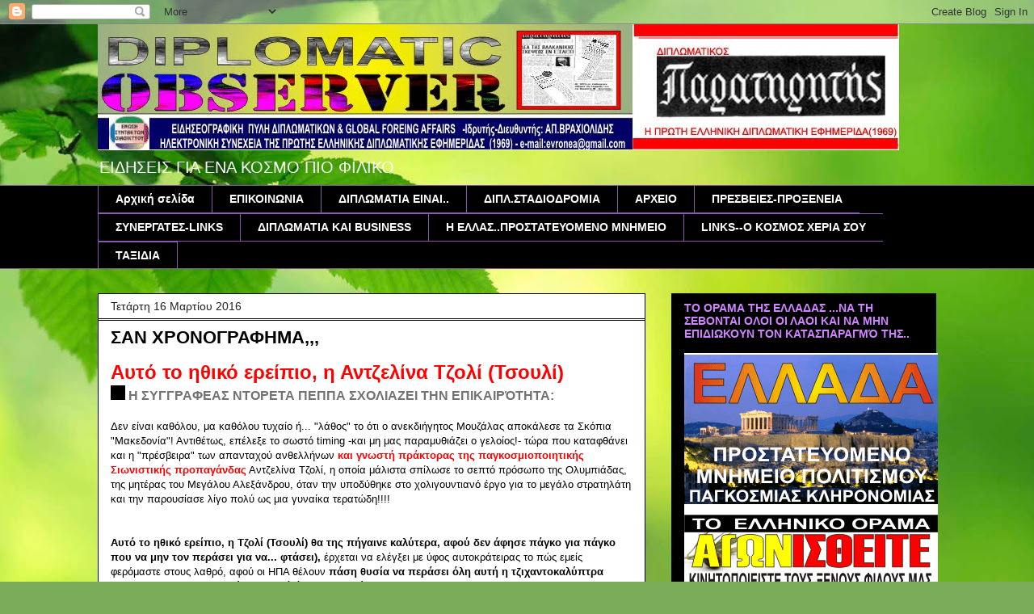

--- FILE ---
content_type: text/html; charset=UTF-8
request_url: https://evro-nea.blogspot.com/2016/03/blog-post_18.html
body_size: 30700
content:
<!DOCTYPE html>
<html class='v2' dir='ltr' lang='el'>
<head>
<link href='https://www.blogger.com/static/v1/widgets/335934321-css_bundle_v2.css' rel='stylesheet' type='text/css'/>
<meta content='width=1100' name='viewport'/>
<meta content='text/html; charset=UTF-8' http-equiv='Content-Type'/>
<meta content='blogger' name='generator'/>
<link href='https://evro-nea.blogspot.com/favicon.ico' rel='icon' type='image/x-icon'/>
<link href='https://evro-nea.blogspot.com/2016/03/blog-post_18.html' rel='canonical'/>
<link rel="alternate" type="application/atom+xml" title="DIPLOMATIC OBSERVER - Atom" href="https://evro-nea.blogspot.com/feeds/posts/default" />
<link rel="alternate" type="application/rss+xml" title="DIPLOMATIC OBSERVER - RSS" href="https://evro-nea.blogspot.com/feeds/posts/default?alt=rss" />
<link rel="service.post" type="application/atom+xml" title="DIPLOMATIC OBSERVER - Atom" href="https://www.blogger.com/feeds/2401636575685823921/posts/default" />

<link rel="alternate" type="application/atom+xml" title="DIPLOMATIC OBSERVER - Atom" href="https://evro-nea.blogspot.com/feeds/7892699639802687867/comments/default" />
<!--Can't find substitution for tag [blog.ieCssRetrofitLinks]-->
<link href='https://scontent.fath2-1.fna.fbcdn.net/hprofile-xaf1/v/t1.0-1/c3.0.50.50/p50x50/419175_101682756625694_1438164286_n.jpg?oh=cc60e846eca5c8352a835238832d583c&oe=578CD5B7' rel='image_src'/>
<meta content='https://evro-nea.blogspot.com/2016/03/blog-post_18.html' property='og:url'/>
<meta content='ΣΑΝ ΧΡΟΝΟΓΡΑΦΗΜΑ,,,' property='og:title'/>
<meta content=' Αυτό το ηθικό ερείπιο, η Αντζελίνα Τζολί (Τσουλί)       Η ΣΥΓΓΡΑΦΕΑΣ ΝΤΟΡΕΤΑ ΠΕΠΠΑ ΣΧΟΛΙΑΖΕΙ ΤΗΝ  ΕΠΙΚΑΙΡΌΤΗΤΑ:      Δεν είναι καθόλου, μα ...' property='og:description'/>
<meta content='https://lh3.googleusercontent.com/blogger_img_proxy/[base64]w1200-h630-p-k-no-nu' property='og:image'/>
<title>DIPLOMATIC OBSERVER: ΣΑΝ ΧΡΟΝΟΓΡΑΦΗΜΑ,,,</title>
<style id='page-skin-1' type='text/css'><!--
/*
-----------------------------------------------
Blogger Template Style
Name:     Awesome Inc.
Designer: Tina Chen
URL:      tinachen.org
----------------------------------------------- */
/* Content
----------------------------------------------- */
body {
font: normal normal 13px Arial, Tahoma, Helvetica, FreeSans, sans-serif;
color: #000000;
background: #7bac5a url(//themes.googleusercontent.com/image?id=1O68v0l7ayqpM85V2xfD-z63QXDgDzJQgKH3ThSiA-jsf8XlYQ_Yzo2L06OykwDkv14ga) no-repeat fixed top center /* Credit: konradlew (http://www.istockphoto.com/googleimages.php?id=8057914&platform=blogger) */;
}
html body .content-outer {
min-width: 0;
max-width: 100%;
width: 100%;
}
a:link {
text-decoration: none;
color: #727272;
}
a:visited {
text-decoration: none;
color: #000000;
}
a:hover {
text-decoration: underline;
color: #c3c3c3;
}
.body-fauxcolumn-outer .cap-top {
position: absolute;
z-index: 1;
height: 276px;
width: 100%;
background: transparent none repeat-x scroll top left;
_background-image: none;
}
/* Columns
----------------------------------------------- */
.content-inner {
padding: 0;
}
.header-inner .section {
margin: 0 16px;
}
.tabs-inner .section {
margin: 0 16px;
}
.main-inner {
padding-top: 30px;
}
.main-inner .column-center-inner,
.main-inner .column-left-inner,
.main-inner .column-right-inner {
padding: 0 5px;
}
*+html body .main-inner .column-center-inner {
margin-top: -30px;
}
#layout .main-inner .column-center-inner {
margin-top: 0;
}
/* Header
----------------------------------------------- */
.header-outer {
margin: 0 0 0 0;
background: transparent none repeat scroll 0 0;
}
.Header h1 {
font: normal bold 40px Arial, Tahoma, Helvetica, FreeSans, sans-serif;
color: #000000;
text-shadow: 0 0 -1px #000000;
}
.Header h1 a {
color: #000000;
}
.Header .description {
font: normal normal 20px Impact, sans-serif;
color: #ffffff;
}
.header-inner .Header .titlewrapper,
.header-inner .Header .descriptionwrapper {
padding-left: 0;
padding-right: 0;
margin-bottom: 0;
}
.header-inner .Header .titlewrapper {
padding-top: 22px;
}
/* Tabs
----------------------------------------------- */
.tabs-outer {
overflow: hidden;
position: relative;
background: #000000 none repeat scroll 0 0;
}
#layout .tabs-outer {
overflow: visible;
}
.tabs-cap-top, .tabs-cap-bottom {
position: absolute;
width: 100%;
border-top: 1px solid #8b5aac;
}
.tabs-cap-bottom {
bottom: 0;
}
.tabs-inner .widget li a {
display: inline-block;
margin: 0;
padding: .6em 1.5em;
font: normal bold 14px Arial, Tahoma, Helvetica, FreeSans, sans-serif;
color: #ffffff;
border-top: 1px solid #8b5aac;
border-bottom: 1px solid #8b5aac;
border-left: 1px solid #8b5aac;
height: 16px;
line-height: 16px;
}
.tabs-inner .widget li:last-child a {
border-right: 1px solid #8b5aac;
}
.tabs-inner .widget li.selected a, .tabs-inner .widget li a:hover {
background: #000000 none repeat-x scroll 0 -100px;
color: #ffffff;
}
/* Headings
----------------------------------------------- */
h2 {
font: normal bold 14px Arial, Tahoma, Helvetica, FreeSans, sans-serif;
color: #ce85ff;
}
/* Widgets
----------------------------------------------- */
.main-inner .section {
margin: 0 27px;
padding: 0;
}
.main-inner .column-left-outer,
.main-inner .column-right-outer {
margin-top: 0;
}
#layout .main-inner .column-left-outer,
#layout .main-inner .column-right-outer {
margin-top: 0;
}
.main-inner .column-left-inner,
.main-inner .column-right-inner {
background: transparent none repeat 0 0;
-moz-box-shadow: 0 0 0 rgba(0, 0, 0, .2);
-webkit-box-shadow: 0 0 0 rgba(0, 0, 0, .2);
-goog-ms-box-shadow: 0 0 0 rgba(0, 0, 0, .2);
box-shadow: 0 0 0 rgba(0, 0, 0, .2);
-moz-border-radius: 0;
-webkit-border-radius: 0;
-goog-ms-border-radius: 0;
border-radius: 0;
}
#layout .main-inner .column-left-inner,
#layout .main-inner .column-right-inner {
margin-top: 0;
}
.sidebar .widget {
font: normal normal 14px Arial, Tahoma, Helvetica, FreeSans, sans-serif;
color: #ffffff;
}
.sidebar .widget a:link {
color: #727272;
}
.sidebar .widget a:visited {
color: #000000;
}
.sidebar .widget a:hover {
color: #c3c3c3;
}
.sidebar .widget h2 {
text-shadow: 0 0 -1px #000000;
}
.main-inner .widget {
background-color: #000000;
border: 1px solid #000000;
padding: 0 15px 15px;
margin: 20px -16px;
-moz-box-shadow: 0 0 0 rgba(0, 0, 0, .2);
-webkit-box-shadow: 0 0 0 rgba(0, 0, 0, .2);
-goog-ms-box-shadow: 0 0 0 rgba(0, 0, 0, .2);
box-shadow: 0 0 0 rgba(0, 0, 0, .2);
-moz-border-radius: 0;
-webkit-border-radius: 0;
-goog-ms-border-radius: 0;
border-radius: 0;
}
.main-inner .widget h2 {
margin: 0 -15px;
padding: .6em 15px .5em;
border-bottom: 1px solid #000000;
}
.footer-inner .widget h2 {
padding: 0 0 .4em;
border-bottom: 1px solid #000000;
}
.main-inner .widget h2 + div, .footer-inner .widget h2 + div {
border-top: 1px solid #000000;
padding-top: 8px;
}
.main-inner .widget .widget-content {
margin: 0 -15px;
padding: 7px 15px 0;
}
.main-inner .widget ul, .main-inner .widget #ArchiveList ul.flat {
margin: -8px -15px 0;
padding: 0;
list-style: none;
}
.main-inner .widget #ArchiveList {
margin: -8px 0 0;
}
.main-inner .widget ul li, .main-inner .widget #ArchiveList ul.flat li {
padding: .5em 15px;
text-indent: 0;
color: #ffffff;
border-top: 1px solid #000000;
border-bottom: 1px solid #000000;
}
.main-inner .widget #ArchiveList ul li {
padding-top: .25em;
padding-bottom: .25em;
}
.main-inner .widget ul li:first-child, .main-inner .widget #ArchiveList ul.flat li:first-child {
border-top: none;
}
.main-inner .widget ul li:last-child, .main-inner .widget #ArchiveList ul.flat li:last-child {
border-bottom: none;
}
.post-body {
position: relative;
}
.main-inner .widget .post-body ul {
padding: 0 2.5em;
margin: .5em 0;
list-style: disc;
}
.main-inner .widget .post-body ul li {
padding: 0.25em 0;
margin-bottom: .25em;
color: #000000;
border: none;
}
.footer-inner .widget ul {
padding: 0;
list-style: none;
}
.widget .zippy {
color: #ffffff;
}
/* Posts
----------------------------------------------- */
body .main-inner .Blog {
padding: 0;
margin-bottom: 1em;
background-color: transparent;
border: none;
-moz-box-shadow: 0 0 0 rgba(0, 0, 0, 0);
-webkit-box-shadow: 0 0 0 rgba(0, 0, 0, 0);
-goog-ms-box-shadow: 0 0 0 rgba(0, 0, 0, 0);
box-shadow: 0 0 0 rgba(0, 0, 0, 0);
}
.main-inner .section:last-child .Blog:last-child {
padding: 0;
margin-bottom: 1em;
}
.main-inner .widget h2.date-header {
margin: 0 -15px 1px;
padding: 0 0 0 0;
font: normal normal 14px Arial, Tahoma, Helvetica, FreeSans, sans-serif;
color: #222222;
background: transparent none no-repeat scroll top left;
border-top: 0 solid #000000;
border-bottom: 1px solid #000000;
-moz-border-radius-topleft: 0;
-moz-border-radius-topright: 0;
-webkit-border-top-left-radius: 0;
-webkit-border-top-right-radius: 0;
border-top-left-radius: 0;
border-top-right-radius: 0;
position: static;
bottom: 100%;
right: 15px;
text-shadow: 0 0 -1px #000000;
}
.main-inner .widget h2.date-header span {
font: normal normal 14px Arial, Tahoma, Helvetica, FreeSans, sans-serif;
display: block;
padding: .5em 15px;
border-left: 0 solid #000000;
border-right: 0 solid #000000;
}
.date-outer {
position: relative;
margin: 30px 0 20px;
padding: 0 15px;
background-color: #ffffff;
border: 1px solid #000000;
-moz-box-shadow: 0 0 0 rgba(0, 0, 0, .2);
-webkit-box-shadow: 0 0 0 rgba(0, 0, 0, .2);
-goog-ms-box-shadow: 0 0 0 rgba(0, 0, 0, .2);
box-shadow: 0 0 0 rgba(0, 0, 0, .2);
-moz-border-radius: 0;
-webkit-border-radius: 0;
-goog-ms-border-radius: 0;
border-radius: 0;
}
.date-outer:first-child {
margin-top: 0;
}
.date-outer:last-child {
margin-bottom: 20px;
-moz-border-radius-bottomleft: 0;
-moz-border-radius-bottomright: 0;
-webkit-border-bottom-left-radius: 0;
-webkit-border-bottom-right-radius: 0;
-goog-ms-border-bottom-left-radius: 0;
-goog-ms-border-bottom-right-radius: 0;
border-bottom-left-radius: 0;
border-bottom-right-radius: 0;
}
.date-posts {
margin: 0 -15px;
padding: 0 15px;
clear: both;
}
.post-outer, .inline-ad {
border-top: 1px solid #000000;
margin: 0 -15px;
padding: 15px 15px;
}
.post-outer {
padding-bottom: 10px;
}
.post-outer:first-child {
padding-top: 0;
border-top: none;
}
.post-outer:last-child, .inline-ad:last-child {
border-bottom: none;
}
.post-body {
position: relative;
}
.post-body img {
padding: 8px;
background: #000000;
border: 1px solid transparent;
-moz-box-shadow: 0 0 0 rgba(0, 0, 0, .2);
-webkit-box-shadow: 0 0 0 rgba(0, 0, 0, .2);
box-shadow: 0 0 0 rgba(0, 0, 0, .2);
-moz-border-radius: 0;
-webkit-border-radius: 0;
border-radius: 0;
}
h3.post-title, h4 {
font: normal bold 22px Arial, Tahoma, Helvetica, FreeSans, sans-serif;
color: #000000;
}
h3.post-title a {
font: normal bold 22px Arial, Tahoma, Helvetica, FreeSans, sans-serif;
color: #000000;
}
h3.post-title a:hover {
color: #c3c3c3;
text-decoration: underline;
}
.post-header {
margin: 0 0 1em;
}
.post-body {
line-height: 1.4;
}
.post-outer h2 {
color: #000000;
}
.post-footer {
margin: 1.5em 0 0;
}
#blog-pager {
padding: 15px;
font-size: 120%;
background-color: #ffffff;
border: 1px solid #000000;
-moz-box-shadow: 0 0 0 rgba(0, 0, 0, .2);
-webkit-box-shadow: 0 0 0 rgba(0, 0, 0, .2);
-goog-ms-box-shadow: 0 0 0 rgba(0, 0, 0, .2);
box-shadow: 0 0 0 rgba(0, 0, 0, .2);
-moz-border-radius: 0;
-webkit-border-radius: 0;
-goog-ms-border-radius: 0;
border-radius: 0;
-moz-border-radius-topleft: 0;
-moz-border-radius-topright: 0;
-webkit-border-top-left-radius: 0;
-webkit-border-top-right-radius: 0;
-goog-ms-border-top-left-radius: 0;
-goog-ms-border-top-right-radius: 0;
border-top-left-radius: 0;
border-top-right-radius-topright: 0;
margin-top: 1em;
}
.blog-feeds, .post-feeds {
margin: 1em 0;
text-align: center;
color: #000000;
}
.blog-feeds a, .post-feeds a {
color: #727272;
}
.blog-feeds a:visited, .post-feeds a:visited {
color: #000000;
}
.blog-feeds a:hover, .post-feeds a:hover {
color: #c3c3c3;
}
.post-outer .comments {
margin-top: 2em;
}
/* Comments
----------------------------------------------- */
.comments .comments-content .icon.blog-author {
background-repeat: no-repeat;
background-image: url([data-uri]);
}
.comments .comments-content .loadmore a {
border-top: 1px solid #8b5aac;
border-bottom: 1px solid #8b5aac;
}
.comments .continue {
border-top: 2px solid #8b5aac;
}
/* Footer
----------------------------------------------- */
.footer-outer {
margin: -0 0 -1px;
padding: 0 0 0;
color: #ababab;
overflow: hidden;
}
.footer-fauxborder-left {
border-top: 1px solid #000000;
background: #000000 none repeat scroll 0 0;
-moz-box-shadow: 0 0 0 rgba(0, 0, 0, .2);
-webkit-box-shadow: 0 0 0 rgba(0, 0, 0, .2);
-goog-ms-box-shadow: 0 0 0 rgba(0, 0, 0, .2);
box-shadow: 0 0 0 rgba(0, 0, 0, .2);
margin: 0 -0;
}
/* Mobile
----------------------------------------------- */
body.mobile {
background-size: auto;
}
.mobile .body-fauxcolumn-outer {
background: transparent none repeat scroll top left;
}
*+html body.mobile .main-inner .column-center-inner {
margin-top: 0;
}
.mobile .main-inner .widget {
padding: 0 0 15px;
}
.mobile .main-inner .widget h2 + div,
.mobile .footer-inner .widget h2 + div {
border-top: none;
padding-top: 0;
}
.mobile .footer-inner .widget h2 {
padding: 0.5em 0;
border-bottom: none;
}
.mobile .main-inner .widget .widget-content {
margin: 0;
padding: 7px 0 0;
}
.mobile .main-inner .widget ul,
.mobile .main-inner .widget #ArchiveList ul.flat {
margin: 0 -15px 0;
}
.mobile .main-inner .widget h2.date-header {
right: 0;
}
.mobile .date-header span {
padding: 0.4em 0;
}
.mobile .date-outer:first-child {
margin-bottom: 0;
border: 1px solid #000000;
-moz-border-radius-topleft: 0;
-moz-border-radius-topright: 0;
-webkit-border-top-left-radius: 0;
-webkit-border-top-right-radius: 0;
-goog-ms-border-top-left-radius: 0;
-goog-ms-border-top-right-radius: 0;
border-top-left-radius: 0;
border-top-right-radius: 0;
}
.mobile .date-outer {
border-color: #000000;
border-width: 0 1px 1px;
}
.mobile .date-outer:last-child {
margin-bottom: 0;
}
.mobile .main-inner {
padding: 0;
}
.mobile .header-inner .section {
margin: 0;
}
.mobile .post-outer, .mobile .inline-ad {
padding: 5px 0;
}
.mobile .tabs-inner .section {
margin: 0 10px;
}
.mobile .main-inner .widget h2 {
margin: 0;
padding: 0;
}
.mobile .main-inner .widget h2.date-header span {
padding: 0;
}
.mobile .main-inner .widget .widget-content {
margin: 0;
padding: 7px 0 0;
}
.mobile #blog-pager {
border: 1px solid transparent;
background: #000000 none repeat scroll 0 0;
}
.mobile .main-inner .column-left-inner,
.mobile .main-inner .column-right-inner {
background: transparent none repeat 0 0;
-moz-box-shadow: none;
-webkit-box-shadow: none;
-goog-ms-box-shadow: none;
box-shadow: none;
}
.mobile .date-posts {
margin: 0;
padding: 0;
}
.mobile .footer-fauxborder-left {
margin: 0;
border-top: inherit;
}
.mobile .main-inner .section:last-child .Blog:last-child {
margin-bottom: 0;
}
.mobile-index-contents {
color: #000000;
}
.mobile .mobile-link-button {
background: #727272 none repeat scroll 0 0;
}
.mobile-link-button a:link, .mobile-link-button a:visited {
color: #ffffff;
}
.mobile .tabs-inner .PageList .widget-content {
background: transparent;
border-top: 1px solid;
border-color: #8b5aac;
color: #ffffff;
}
.mobile .tabs-inner .PageList .widget-content .pagelist-arrow {
border-left: 1px solid #8b5aac;
}

--></style>
<style id='template-skin-1' type='text/css'><!--
body {
min-width: 1070px;
}
.content-outer, .content-fauxcolumn-outer, .region-inner {
min-width: 1070px;
max-width: 1070px;
_width: 1070px;
}
.main-inner .columns {
padding-left: 0px;
padding-right: 360px;
}
.main-inner .fauxcolumn-center-outer {
left: 0px;
right: 360px;
/* IE6 does not respect left and right together */
_width: expression(this.parentNode.offsetWidth -
parseInt("0px") -
parseInt("360px") + 'px');
}
.main-inner .fauxcolumn-left-outer {
width: 0px;
}
.main-inner .fauxcolumn-right-outer {
width: 360px;
}
.main-inner .column-left-outer {
width: 0px;
right: 100%;
margin-left: -0px;
}
.main-inner .column-right-outer {
width: 360px;
margin-right: -360px;
}
#layout {
min-width: 0;
}
#layout .content-outer {
min-width: 0;
width: 800px;
}
#layout .region-inner {
min-width: 0;
width: auto;
}
body#layout div.add_widget {
padding: 8px;
}
body#layout div.add_widget a {
margin-left: 32px;
}
--></style>
<style>
    body {background-image:url(\/\/themes.googleusercontent.com\/image?id=1O68v0l7ayqpM85V2xfD-z63QXDgDzJQgKH3ThSiA-jsf8XlYQ_Yzo2L06OykwDkv14ga);}
    
@media (max-width: 200px) { body {background-image:url(\/\/themes.googleusercontent.com\/image?id=1O68v0l7ayqpM85V2xfD-z63QXDgDzJQgKH3ThSiA-jsf8XlYQ_Yzo2L06OykwDkv14ga&options=w200);}}
@media (max-width: 400px) and (min-width: 201px) { body {background-image:url(\/\/themes.googleusercontent.com\/image?id=1O68v0l7ayqpM85V2xfD-z63QXDgDzJQgKH3ThSiA-jsf8XlYQ_Yzo2L06OykwDkv14ga&options=w400);}}
@media (max-width: 800px) and (min-width: 401px) { body {background-image:url(\/\/themes.googleusercontent.com\/image?id=1O68v0l7ayqpM85V2xfD-z63QXDgDzJQgKH3ThSiA-jsf8XlYQ_Yzo2L06OykwDkv14ga&options=w800);}}
@media (max-width: 1200px) and (min-width: 801px) { body {background-image:url(\/\/themes.googleusercontent.com\/image?id=1O68v0l7ayqpM85V2xfD-z63QXDgDzJQgKH3ThSiA-jsf8XlYQ_Yzo2L06OykwDkv14ga&options=w1200);}}
/* Last tag covers anything over one higher than the previous max-size cap. */
@media (min-width: 1201px) { body {background-image:url(\/\/themes.googleusercontent.com\/image?id=1O68v0l7ayqpM85V2xfD-z63QXDgDzJQgKH3ThSiA-jsf8XlYQ_Yzo2L06OykwDkv14ga&options=w1600);}}
  </style>
<link href='https://www.blogger.com/dyn-css/authorization.css?targetBlogID=2401636575685823921&amp;zx=200e366b-9f19-4145-b460-86a46806292f' media='none' onload='if(media!=&#39;all&#39;)media=&#39;all&#39;' rel='stylesheet'/><noscript><link href='https://www.blogger.com/dyn-css/authorization.css?targetBlogID=2401636575685823921&amp;zx=200e366b-9f19-4145-b460-86a46806292f' rel='stylesheet'/></noscript>
<meta name='google-adsense-platform-account' content='ca-host-pub-1556223355139109'/>
<meta name='google-adsense-platform-domain' content='blogspot.com'/>

</head>
<body class='loading variant-dark'>
<div class='navbar section' id='navbar' name='Navbar'><div class='widget Navbar' data-version='1' id='Navbar1'><script type="text/javascript">
    function setAttributeOnload(object, attribute, val) {
      if(window.addEventListener) {
        window.addEventListener('load',
          function(){ object[attribute] = val; }, false);
      } else {
        window.attachEvent('onload', function(){ object[attribute] = val; });
      }
    }
  </script>
<div id="navbar-iframe-container"></div>
<script type="text/javascript" src="https://apis.google.com/js/platform.js"></script>
<script type="text/javascript">
      gapi.load("gapi.iframes:gapi.iframes.style.bubble", function() {
        if (gapi.iframes && gapi.iframes.getContext) {
          gapi.iframes.getContext().openChild({
              url: 'https://www.blogger.com/navbar/2401636575685823921?po\x3d7892699639802687867\x26origin\x3dhttps://evro-nea.blogspot.com',
              where: document.getElementById("navbar-iframe-container"),
              id: "navbar-iframe"
          });
        }
      });
    </script><script type="text/javascript">
(function() {
var script = document.createElement('script');
script.type = 'text/javascript';
script.src = '//pagead2.googlesyndication.com/pagead/js/google_top_exp.js';
var head = document.getElementsByTagName('head')[0];
if (head) {
head.appendChild(script);
}})();
</script>
</div></div>
<div class='body-fauxcolumns'>
<div class='fauxcolumn-outer body-fauxcolumn-outer'>
<div class='cap-top'>
<div class='cap-left'></div>
<div class='cap-right'></div>
</div>
<div class='fauxborder-left'>
<div class='fauxborder-right'></div>
<div class='fauxcolumn-inner'>
</div>
</div>
<div class='cap-bottom'>
<div class='cap-left'></div>
<div class='cap-right'></div>
</div>
</div>
</div>
<div class='content'>
<div class='content-fauxcolumns'>
<div class='fauxcolumn-outer content-fauxcolumn-outer'>
<div class='cap-top'>
<div class='cap-left'></div>
<div class='cap-right'></div>
</div>
<div class='fauxborder-left'>
<div class='fauxborder-right'></div>
<div class='fauxcolumn-inner'>
</div>
</div>
<div class='cap-bottom'>
<div class='cap-left'></div>
<div class='cap-right'></div>
</div>
</div>
</div>
<div class='content-outer'>
<div class='content-cap-top cap-top'>
<div class='cap-left'></div>
<div class='cap-right'></div>
</div>
<div class='fauxborder-left content-fauxborder-left'>
<div class='fauxborder-right content-fauxborder-right'></div>
<div class='content-inner'>
<header>
<div class='header-outer'>
<div class='header-cap-top cap-top'>
<div class='cap-left'></div>
<div class='cap-right'></div>
</div>
<div class='fauxborder-left header-fauxborder-left'>
<div class='fauxborder-right header-fauxborder-right'></div>
<div class='region-inner header-inner'>
<div class='header section' id='header' name='Κεφαλίδα'><div class='widget Header' data-version='1' id='Header1'>
<div id='header-inner'>
<a href='https://evro-nea.blogspot.com/' style='display: block'>
<img alt='DIPLOMATIC OBSERVER' height='156px; ' id='Header1_headerimg' src='https://blogger.googleusercontent.com/img/b/R29vZ2xl/AVvXsEixCSiq7mQTz1-uq6ren7Xrox5lr_ErOBMl5ZJvXCkyi6tGGKFQF3P-rK_6Rui5O3k8flKIWgsxZhyphenhyphen5ftOdGq5ooEfnqu9kgJDCNJEaZo1AHIB4ehABUz_oXf81typswPwyjLu-fFIg73TK/s1600/%25CE%25A4%25CE%2599%25CE%25A4%25CE%259B%25CE%259F%25CE%25A3+%25CE%25A4%25CE%2595%25CE%259B.jpg' style='display: block' width='992px; '/>
</a>
<div class='descriptionwrapper'>
<p class='description'><span>ΕΙΔΗΣΕΙΣ ΓΙΑ ΕΝΑ ΚΟΣΜΟ ΠΙΟ ΦΙΛΙΚΟ</span></p>
</div>
</div>
</div></div>
</div>
</div>
<div class='header-cap-bottom cap-bottom'>
<div class='cap-left'></div>
<div class='cap-right'></div>
</div>
</div>
</header>
<div class='tabs-outer'>
<div class='tabs-cap-top cap-top'>
<div class='cap-left'></div>
<div class='cap-right'></div>
</div>
<div class='fauxborder-left tabs-fauxborder-left'>
<div class='fauxborder-right tabs-fauxborder-right'></div>
<div class='region-inner tabs-inner'>
<div class='tabs section' id='crosscol' name='Σε όλες τις στήλες'><div class='widget PageList' data-version='1' id='PageList1'>
<h2>Σελίδες</h2>
<div class='widget-content'>
<ul>
<li>
<a href='https://evro-nea.blogspot.com/'>Αρχική σελίδα</a>
</li>
<li>
<a href='https://evro-nea.blogspot.com/p/e.html'>EΠΙΚΟΙΝΩΝΙΑ</a>
</li>
<li>
<a href='https://evro-nea.blogspot.com/p/blog-page_2.html'>ΔΙΠΛΩΜΑΤΙΑ ΕΙΝΑΙ..</a>
</li>
<li>
<a href='https://evro-nea.blogspot.com/p/blog-page_4915.html'>ΔΙΠΛ.ΣΤΑΔΙΟΔΡΟΜΙΑ</a>
</li>
<li>
<a href='https://evro-nea.blogspot.com/p/blog-page_3.html'>ΑΡΧΕΙΟ </a>
</li>
<li>
<a href='https://evro-nea.blogspot.com/p/blog-page_7967.html'>ΠΡΕΣΒΕΙΕΣ-ΠΡΟΞΕΝΕΙΑ </a>
</li>
<li>
<a href='https://evro-nea.blogspot.com/p/blog-page_4.html'>ΣΥΝΕΡΓΑΤΕΣ-LINKS </a>
</li>
<li>
<a href='https://evro-nea.blogspot.com/p/a-e-kilwing-vegetabilien-31012013.html'>ΔΙΠΛΩΜΑΤΙΑ ΚΑΙ BUSINESS</a>
</li>
<li>
<a href='https://evro-nea.blogspot.com/p/blog-page_11.html'>Η ΕΛΛΑΣ..ΠΡΟΣΤΑΤΕΥΟΜΕΝΟ ΜΝΗΜΕΙΟ</a>
</li>
<li>
<a href='https://evro-nea.blogspot.com/p/h-me.html'>LINKS--O KOΣΜΟΣ ΧΕΡΙΑ ΣΟΥ </a>
</li>
<li>
<a href='https://evro-nea.blogspot.com/p/blog-page_25.html'>ΤΑΞΙΔΙΑ</a>
</li>
</ul>
<div class='clear'></div>
</div>
</div></div>
<div class='tabs no-items section' id='crosscol-overflow' name='Cross-Column 2'></div>
</div>
</div>
<div class='tabs-cap-bottom cap-bottom'>
<div class='cap-left'></div>
<div class='cap-right'></div>
</div>
</div>
<div class='main-outer'>
<div class='main-cap-top cap-top'>
<div class='cap-left'></div>
<div class='cap-right'></div>
</div>
<div class='fauxborder-left main-fauxborder-left'>
<div class='fauxborder-right main-fauxborder-right'></div>
<div class='region-inner main-inner'>
<div class='columns fauxcolumns'>
<div class='fauxcolumn-outer fauxcolumn-center-outer'>
<div class='cap-top'>
<div class='cap-left'></div>
<div class='cap-right'></div>
</div>
<div class='fauxborder-left'>
<div class='fauxborder-right'></div>
<div class='fauxcolumn-inner'>
</div>
</div>
<div class='cap-bottom'>
<div class='cap-left'></div>
<div class='cap-right'></div>
</div>
</div>
<div class='fauxcolumn-outer fauxcolumn-left-outer'>
<div class='cap-top'>
<div class='cap-left'></div>
<div class='cap-right'></div>
</div>
<div class='fauxborder-left'>
<div class='fauxborder-right'></div>
<div class='fauxcolumn-inner'>
</div>
</div>
<div class='cap-bottom'>
<div class='cap-left'></div>
<div class='cap-right'></div>
</div>
</div>
<div class='fauxcolumn-outer fauxcolumn-right-outer'>
<div class='cap-top'>
<div class='cap-left'></div>
<div class='cap-right'></div>
</div>
<div class='fauxborder-left'>
<div class='fauxborder-right'></div>
<div class='fauxcolumn-inner'>
</div>
</div>
<div class='cap-bottom'>
<div class='cap-left'></div>
<div class='cap-right'></div>
</div>
</div>
<!-- corrects IE6 width calculation -->
<div class='columns-inner'>
<div class='column-center-outer'>
<div class='column-center-inner'>
<div class='main section' id='main' name='Κύριος'><div class='widget Blog' data-version='1' id='Blog1'>
<div class='blog-posts hfeed'>

          <div class="date-outer">
        
<h2 class='date-header'><span>Τετάρτη 16 Μαρτίου 2016</span></h2>

          <div class="date-posts">
        
<div class='post-outer'>
<div class='post hentry' itemprop='blogPost' itemscope='itemscope' itemtype='http://schema.org/BlogPosting'>
<meta content='https://scontent.fath2-1.fna.fbcdn.net/hprofile-xaf1/v/t1.0-1/c3.0.50.50/p50x50/419175_101682756625694_1438164286_n.jpg?oh=cc60e846eca5c8352a835238832d583c&oe=578CD5B7' itemprop='image_url'/>
<meta content='2401636575685823921' itemprop='blogId'/>
<meta content='7892699639802687867' itemprop='postId'/>
<a name='7892699639802687867'></a>
<h3 class='post-title entry-title' itemprop='name'>
ΣΑΝ ΧΡΟΝΟΓΡΑΦΗΜΑ,,,
</h3>
<div class='post-header'>
<div class='post-header-line-1'></div>
</div>
<div class='post-body entry-content' id='post-body-7892699639802687867' itemprop='description articleBody'>
<div dir="ltr" style="text-align: left;" trbidi="on">
<span style="font-family: &quot;verdana&quot; , sans-serif;"><strong><span style="color: red; font-size: x-large;">Αυτό το ηθικό ερείπιο, η Αντζελίνα Τζολί (Τσουλί)</span></strong>
</span><br />
<a href="https://www.facebook.com/doretapeppa?fref=nf"><span style="font-family: &quot;verdana&quot; , sans-serif;">
</span></a>
<span style="font-family: &quot;verdana&quot; , sans-serif;"><a href="https://www.facebook.com/doretapeppa?fref=nf"><img alt="" src="https://scontent.fath2-1.fna.fbcdn.net/hprofile-xaf1/v/t1.0-1/c3.0.50.50/p50x50/419175_101682756625694_1438164286_n.jpg?oh=cc60e846eca5c8352a835238832d583c&amp;oe=578CD5B7" /> 
<strong><span style="font-size: medium;">Η ΣΥΓΓΡΑΦΕΑΣ ΝΤΟΡΕΤΑ ΠΕΠΠΑ ΣΧΟΛΙΑΖΕΙ ΤΗΝ 
ΕΠΙΚΑΙΡΌΤΗΤΑ:</span></strong></a>
</span><br />
<br />
<span style="font-family: &quot;verdana&quot; , sans-serif;"><i></i>
</span>
<span style="font-family: &quot;verdana&quot; , sans-serif;">Δεν είναι καθόλου, μα καθόλου τυχαίο ή... "λάθος" το ότι ο ανεκδιήγητος 
Μουζάλας αποκάλεσε τα Σκόπια "Μακεδονία"! Αντιθέτως, επέλεξε το σωστό timing 
-και μη μας παραμυθιάζει ο γελοίος!- τώρα που καταφθάνει και η "πρέσβειρα" των 
απανταχού ανθελλήνων <strong><span style="color: red;">και γνωστή πράκτορας της 
παγκοσμιοποιητικής Σιωνιστικής προπαγάνδας</span></strong> Αντζελίνα Τζολί, η 
οποία μάλιστα σπίλωσε το σεπτό πρόσωπο της Ολυμπιάδας, της μητέρας του Μεγάλου 
Αλεξάνδρου, όταν την υποδύθηκε στο χολιγουντιανό έργο για το μεγάλο στρατηλάτη 
και την παρουσίασε λίγο πολύ ως μια γυναίκα τερατώδη!!!!&nbsp;</span><br />
<a name="more"></a><br />
<span style="font-family: &quot;verdana&quot; , sans-serif;"><strong><br /></strong></span>
<span style="font-family: &quot;verdana&quot; , sans-serif;"><strong>Αυτό το ηθικό 
ερείπιο, η Τζολί (Τσουλί) θα της πήγαινε καλύτερα, αφού δεν άφησε πάγκο για πάγκο 
που να μην τον περάσει για να... φτάσει),</strong> έρχεται να ελέγξει με ύφος 
αυτοκράτειρας το πώς εμείς φερόμαστε στους λαθρό, αφού οι ΗΠΑ θέλουν 
<strong>πάση θυσία να περάσει όλη αυτή η τζιχαντοκαλύπτρα προς τα δω και να... 
καλύψει τελικά όλη την Ευρώπη, </strong>αφού τα "παιδιά" και οι υπόλοιποι άμαχοι 
(;) είναι ακριβώς και μόνο αυτό: κάλυψη! 
</span><br />
<span style="font-family: &quot;verdana&quot; , sans-serif;">Άκου, κυρά μου, μη μας το παίζεις Λάρα Κρώφορντ, <strong>πάρε τον Μουζάλα, 
τον Φίλη, τη Χριστοδουλοπούλου, τη Ρεμπούση και τα υπόλοιπα υποπροϊόντα της 
διεθνιστικής προπαγάνδας του Σόρος</strong> και αντέστε στο διάολο, μαζί με τους 
"κεκαλυμμένους" προστατευομένους σας! Αρκετά έγινε της μαντίλας εδώ πέρα! 
</span><br />
<span style="font-family: &quot;verdana&quot; , sans-serif;">Αρρωστήσαμε πια, κυριολεκτικά και μεταφορικά! 
</span><br />
<span style="font-family: &quot;verdana&quot; , sans-serif;"><br /></span>
<a href="http://www.pronews.gr/portal/20160316/%CE%BA%CE%BF%CE%B9%CE%BD%CF%89%CE%BD%CE%B9%CE%B1/%CF%83%CF%84%CE%B9%CF%82-9-%CF%84%CE%BF-%CF%80%CF%81%CF%89%CE%AF-%CE%B7-%CE%B1%CE%BD%CF%84%CE%B6%CE%B5%CE%BB%CE%AF%CE%BD%CE%B1-%CF%84%CE%B6%CE%BF%CE%BB%CE%AF-%CF%83%CF%84%CE%B7-%CE%BB%CE%AD%CF%83%CE%B2%CE%BF-%CE%BC%CF%80%CE%BF%CF%81%CE%B5%CE%AF-%CF%83%CF%8D%CE%BC%CF%86%CF%89%CE%BD%CE%B1-%CE%BC%CE%B5-%CF%80%CE%BB%CE%B7%CF%81%CE%BF%CF%86%CE%BF%CF%81%CE%AF%CE%B5%CF%82-%CE%BD%CE%B1">
</a>
<br />
<br />
<br />
<a href="http://www.pronews.gr/portal/20160316/%CE%BA%CE%BF%CE%B9%CE%BD%CF%89%CE%BD%CE%B9%CE%B1/%CF%83%CF%84%CE%B9%CF%82-9-%CF%84%CE%BF-%CF%80%CF%81%CF%89%CE%AF-%CE%B7-%CE%B1%CE%BD%CF%84%CE%B6%CE%B5%CE%BB%CE%AF%CE%BD%CE%B1-%CF%84%CE%B6%CE%BF%CE%BB%CE%AF-%CF%83%CF%84%CE%B7-%CE%BB%CE%AD%CF%83%CE%B2%CE%BF-%CE%BC%CF%80%CE%BF%CF%81%CE%B5%CE%AF-%CF%83%CF%8D%CE%BC%CF%86%CF%89%CE%BD%CE%B1-%CE%BC%CE%B5-%CF%80%CE%BB%CE%B7%CF%81%CE%BF%CF%86%CE%BF%CF%81%CE%AF%CE%B5%CF%82-%CE%BD%CE%B1"><img alt="" height="334" src="https://external.fath2-1.fna.fbcdn.net/safe_image.php?d=AQAi3P9UcB5EF1VW&amp;w=470&amp;h=246&amp;url=http%3A%2F%2Fwww.pronews.gr%2Fportal%2Fsites%2Fdefault%2Ffiles%2Fstyles%2Fthumbnail%2Fpublic%2FGALLERY%2Ftzoli_2.jpg&amp;cfs=1&amp;upscale=1&amp;sx=0&amp;sy=0&amp;sw=450&amp;sh=236&amp;ext=png2jpg" width="640" /> 
</a></div>
<div style='clear: both;'></div>
</div>
<div class='post-footer'>
<div class='post-footer-line post-footer-line-1'><span class='post-author vcard'>
Αναρτήθηκε από
<span class='fn' itemprop='author' itemscope='itemscope' itemtype='http://schema.org/Person'>
<meta content='https://www.blogger.com/profile/03385472935398609942' itemprop='url'/>
<a class='g-profile' href='https://www.blogger.com/profile/03385472935398609942' rel='author' title='author profile'>
<span itemprop='name'>Α[ΠΣΤΟΛΟΣ ΒΡΑΧΙΟΛΙΔΗΣ</span>
</a>
</span>
</span>
<span class='post-timestamp'>
στις
<meta content='https://evro-nea.blogspot.com/2016/03/blog-post_18.html' itemprop='url'/>
<a class='timestamp-link' href='https://evro-nea.blogspot.com/2016/03/blog-post_18.html' rel='bookmark' title='permanent link'><abbr class='published' itemprop='datePublished' title='2016-03-16T17:20:00+02:00'>5:20&#8239;μ.μ.</abbr></a>
</span>
<span class='post-comment-link'>
</span>
<span class='post-icons'>
<span class='item-control blog-admin pid-1131635651'>
<a href='https://www.blogger.com/post-edit.g?blogID=2401636575685823921&postID=7892699639802687867&from=pencil' title='Επεξεργασία ανάρτησης'>
<img alt='' class='icon-action' height='18' src='https://resources.blogblog.com/img/icon18_edit_allbkg.gif' width='18'/>
</a>
</span>
</span>
<div class='post-share-buttons goog-inline-block'>
<a class='goog-inline-block share-button sb-email' href='https://www.blogger.com/share-post.g?blogID=2401636575685823921&postID=7892699639802687867&target=email' target='_blank' title='Αποστολή με μήνυμα ηλεκτρονικού ταχυδρομείου
'><span class='share-button-link-text'>Αποστολή με μήνυμα ηλεκτρονικού ταχυδρομείου
</span></a><a class='goog-inline-block share-button sb-blog' href='https://www.blogger.com/share-post.g?blogID=2401636575685823921&postID=7892699639802687867&target=blog' onclick='window.open(this.href, "_blank", "height=270,width=475"); return false;' target='_blank' title='BlogThis!'><span class='share-button-link-text'>BlogThis!</span></a><a class='goog-inline-block share-button sb-twitter' href='https://www.blogger.com/share-post.g?blogID=2401636575685823921&postID=7892699639802687867&target=twitter' target='_blank' title='Κοινοποίηση στο X'><span class='share-button-link-text'>Κοινοποίηση στο X</span></a><a class='goog-inline-block share-button sb-facebook' href='https://www.blogger.com/share-post.g?blogID=2401636575685823921&postID=7892699639802687867&target=facebook' onclick='window.open(this.href, "_blank", "height=430,width=640"); return false;' target='_blank' title='Μοιραστείτε το στο Facebook'><span class='share-button-link-text'>Μοιραστείτε το στο Facebook</span></a><a class='goog-inline-block share-button sb-pinterest' href='https://www.blogger.com/share-post.g?blogID=2401636575685823921&postID=7892699639802687867&target=pinterest' target='_blank' title='Κοινοποίηση στο Pinterest'><span class='share-button-link-text'>Κοινοποίηση στο Pinterest</span></a>
</div>
</div>
<div class='post-footer-line post-footer-line-2'><span class='post-labels'>
Ετικέτες
<a href='https://evro-nea.blogspot.com/search/label/%CE%91%CE%A1%CE%98%CE%A1%CE%91' rel='tag'>ΑΡΘΡΑ</a>
</span>
</div>
<div class='post-footer-line post-footer-line-3'><span class='post-location'>
</span>
</div>
</div>
</div>
<div class='comments' id='comments'>
<a name='comments'></a>
<h4>Δεν υπάρχουν σχόλια:</h4>
<div id='Blog1_comments-block-wrapper'>
<dl class='avatar-comment-indent' id='comments-block'>
</dl>
</div>
<p class='comment-footer'>
<div class='comment-form'>
<a name='comment-form'></a>
<h4 id='comment-post-message'>Δημοσίευση σχολίου</h4>
<p>
</p>
<a href='https://www.blogger.com/comment/frame/2401636575685823921?po=7892699639802687867&hl=el&saa=85391&origin=https://evro-nea.blogspot.com' id='comment-editor-src'></a>
<iframe allowtransparency='true' class='blogger-iframe-colorize blogger-comment-from-post' frameborder='0' height='410px' id='comment-editor' name='comment-editor' src='' width='100%'></iframe>
<script src='https://www.blogger.com/static/v1/jsbin/2830521187-comment_from_post_iframe.js' type='text/javascript'></script>
<script type='text/javascript'>
      BLOG_CMT_createIframe('https://www.blogger.com/rpc_relay.html');
    </script>
</div>
</p>
</div>
</div>

        </div></div>
      
</div>
<div class='blog-pager' id='blog-pager'>
<span id='blog-pager-newer-link'>
<a class='blog-pager-newer-link' href='https://evro-nea.blogspot.com/2016/03/blog-post_84.html' id='Blog1_blog-pager-newer-link' title='Νεότερη ανάρτηση'>Νεότερη ανάρτηση</a>
</span>
<span id='blog-pager-older-link'>
<a class='blog-pager-older-link' href='https://evro-nea.blogspot.com/2016/03/blog-post_28.html' id='Blog1_blog-pager-older-link' title='Παλαιότερη Ανάρτηση'>Παλαιότερη Ανάρτηση</a>
</span>
<a class='home-link' href='https://evro-nea.blogspot.com/'>Αρχική σελίδα</a>
</div>
<div class='clear'></div>
<div class='post-feeds'>
<div class='feed-links'>
Εγγραφή σε:
<a class='feed-link' href='https://evro-nea.blogspot.com/feeds/7892699639802687867/comments/default' target='_blank' type='application/atom+xml'>Σχόλια ανάρτησης (Atom)</a>
</div>
</div>
</div></div>
</div>
</div>
<div class='column-left-outer'>
<div class='column-left-inner'>
<aside>
</aside>
</div>
</div>
<div class='column-right-outer'>
<div class='column-right-inner'>
<aside>
<div class='sidebar section' id='sidebar-right-1'><div class='widget Image' data-version='1' id='Image1'>
<h2>ΤΟ ΟΡΑΜΑ ΤΗΣ ΕΛΛΑΔΑΣ ...ΝΑ ΤΗ ΣΕΒΟΝΤΑΙ ΟΛΟΙ ΟΙ ΛΑΟΙ ΚΑΙ ΝΑ ΜΗΝ ΕΠΙΔΙΩΚΟΥΝ ΤΟΝ ΚΑΤΑΣΠΑΡΑΓΜΌ ΤΗΣ..</h2>
<div class='widget-content'>
<a href='http://hellasnews-agency.blogspot.gr'>
<img alt='ΤΟ ΟΡΑΜΑ ΤΗΣ ΕΛΛΑΔΑΣ ...ΝΑ ΤΗ ΣΕΒΟΝΤΑΙ ΟΛΟΙ ΟΙ ΛΑΟΙ ΚΑΙ ΝΑ ΜΗΝ ΕΠΙΔΙΩΚΟΥΝ ΤΟΝ ΚΑΤΑΣΠΑΡΑΓΜΌ ΤΗΣ..' height='294' id='Image1_img' src='https://blogger.googleusercontent.com/img/b/R29vZ2xl/AVvXsEhmotgFgBTjENyBzyESo04yxor7QW1c-UIrEFI0Pc-S6idmntrstZpnr2OOavqwFzQ34S8_dUt5fEAP4t5BwFNhCmrioc2N6hMqF0qXa5t9Hcv86f8QBMS_GFGKjLc-eznzmsR81kKSpvzH/s1600/%25CE%25B5%25CE%25BB%25CE%25BB%25CE%25B1%25CE%25B4%25CE%25B1.gif' width='314'/>
</a>
<br/>
<span class='caption'>ΚΑΛΑ...ΡΕ ΤΡΕΧΑΝΤΗΡΗΔΕΣ...ΔΕΝ ΣΥΛΛΟΓΑΣΤΕ ΤΗΝ ΕΛΛΑΔΑ; ΓΙΑΤΙ ΚΟΠΑΝΑΤΕ ΜΥΓΕΣ; ΣΑΣ ΔΙΝΟΥΜΕ ΙΔΕΑ ΚΑΙ ΟΡΑΜΑ ...ΓΙΑ ΝΑ ΤΟ ΠΑΙΞΕΤΕ ΚΑΙ ΩΣ ΕΛΛΗΝΕΣ ...ΑΝ ΚΑΙ ΣΠΟΥΔΑΜΈΝΟΙ ...ΣΤΗ ΕΥΤΕΛΗ ΕΣΠΕΡΙΑ!</span>
</div>
<div class='clear'></div>
</div><div class='widget Image' data-version='1' id='Image5'>
<h2>ΔΙΠΛΩΜΑΤΙΚΟΣ ΤΥΠΟΣ</h2>
<div class='widget-content'>
<a href='http://monde-diplomatique.fr'>
<img alt='ΔΙΠΛΩΜΑΤΙΚΟΣ ΤΥΠΟΣ' height='143' id='Image5_img' src='https://blogger.googleusercontent.com/img/b/R29vZ2xl/AVvXsEiiN0c8fqfHjXGhz6MwZLTEbIdbaiJqfHwy_OmZ37U7OhfuxNetCDF77-XVcM8LUHBEJ_G4TGU6_BDyt-iJCegfP5Yov4JM8VgK711R6a9QbFDP-9BywAUjNHKkSKkxYFAgBvNPXK07Wwyj/s1600/screenshot-www.monde-diplomatique.fr+2015-04-19+07-43-59.png' width='296'/>
</a>
<br/>
<span class='caption'>ΤΟ LE MONDE DIPLOMATIQUE</span>
</div>
<div class='clear'></div>
</div><div class='widget Image' data-version='1' id='Image18'>
<h2>H AMEΡΙΚΑΝΙΚΗ ΕΚΔΟΧΗ ΔΙΠΛΩΜΑΤΙΑΣ</h2>
<div class='widget-content'>
<a href='http://atlanticsentinel.com'>
<img alt='H AMEΡΙΚΑΝΙΚΗ ΕΚΔΟΧΗ ΔΙΠΛΩΜΑΤΙΑΣ' height='153' id='Image18_img' src='https://blogger.googleusercontent.com/img/b/R29vZ2xl/AVvXsEg6xtCgh_oBvY5Z1wPqmUlgce9R4iJ9j6DBW9Ez49RGDBrDNommWcWoSeh9if45rA3IosNppgghpHm6UyWdguXxSvLjh-olXia6aikUJRipHT62O6oOKYmHJdEFTYQ5-Aj7iIOnUxQiV4t_/s1600/screenshot-atlanticsentinel.com+2015-04-19+07-14-12.png' width='296'/>
</a>
<br/>
<span class='caption'>ΔΕΙΤΕ ΣΕ ΟΛΗ ΤΗ ΔΕΞΙΑ ΣΤΗΛΗ LINKS με σπουδαίεες διπλωματικές πηγές</span>
</div>
<div class='clear'></div>
</div><div class='widget Image' data-version='1' id='Image7'>
<h2>H ΡΩΣΙΚΗ ΕΚΔΟΧΗ ΔΙΠΛΩΜΑΤΙΑΣ</h2>
<div class='widget-content'>
<a href='http://www.diplomatmagazine.com'>
<img alt='H ΡΩΣΙΚΗ ΕΚΔΟΧΗ ΔΙΠΛΩΜΑΤΙΑΣ' height='143' id='Image7_img' src='https://blogger.googleusercontent.com/img/b/R29vZ2xl/AVvXsEihAxIABk0Yi1P9l-nnNQtNfnj9AAff3naedaqFgbkOR3vgI1T9qcXlFISjPZDSIvZ9oWaayh46jOzYA-L6V4_XKTmTtu_CVV-GUSpMuVcTk59fBv1k7wSkqAWAHNmcImdtYgugZXuglj0V/s1600/screenshot-www.diplomatmagazine.com+2015-04-19+08-52-57.png' width='296'/>
</a>
<br/>
<span class='caption'>Στη στήλη αυτή σας δίνουμε σφαιρικά όλες τις ενεργές διπλωματικές πηγές-</span>
</div>
<div class='clear'></div>
</div><div class='widget Image' data-version='1' id='Image15'>
<h2>H BΡΕΤΤΑΝΙΚΗ ΕΚΔΟΧΗ ΔΙΠΛΩΜΑΤΙΑΣ!</h2>
<div class='widget-content'>
<a href='http://diplomatic-world.com'>
<img alt='H BΡΕΤΤΑΝΙΚΗ ΕΚΔΟΧΗ ΔΙΠΛΩΜΑΤΙΑΣ!' height='143' id='Image15_img' src='https://blogger.googleusercontent.com/img/b/R29vZ2xl/AVvXsEi7W2DtkZREJhwe4mLPRdxosVM3o2UMTGLXFdcMM_by16bA4QfR7l_LyBA_7ODXEIgRQkvzgYMs08eShiIPEW7oeyJgOwHoOH2YZel8W8v5m0NXRJRmAdvcDlfMmu1KeI_GLCVWANQrpkbC/s1600/screenshot-diplomatic-world.com+2015-04-19+07-20-59.png' width='296'/>
</a>
<br/>
<span class='caption'>Ο ΔΙΠΛΩΜΑΤΙΚΟΣ ΚΟΣΜΟΣ</span>
</div>
<div class='clear'></div>
</div><div class='widget Image' data-version='1' id='Image8'>
<h2>ΓΙΑ ΟΛΕΣ ΤΙΣ ΚΑΘΗΜΕΡΙΝΕΣ ΕΙΔΗΣΕΙΣ ΤΟΥ ΕΛΛΗΝΙΚΟΥ ΥΠΟΥΡΓΕΙΟΥ ΕΞΩΤΕΡΙΚΩΝ ΚΑΝΤΕ ΚΛΙΚ ΣΤΗ ΦΩΤΟ:</h2>
<div class='widget-content'>
<a href='http://www.mfa.gr'>
<img alt='ΓΙΑ ΟΛΕΣ ΤΙΣ ΚΑΘΗΜΕΡΙΝΕΣ ΕΙΔΗΣΕΙΣ ΤΟΥ ΕΛΛΗΝΙΚΟΥ ΥΠΟΥΡΓΕΙΟΥ ΕΞΩΤΕΡΙΚΩΝ ΚΑΝΤΕ ΚΛΙΚ ΣΤΗ ΦΩΤΟ:' height='279' id='Image8_img' src='https://blogger.googleusercontent.com/img/b/R29vZ2xl/AVvXsEjYdtEYqbPqLn6TuI6mSR5-qA7rnC9aRHAI_Py-tzrLBJELX7XCDahut7xBGdu8MihpBTBN4w0tSG5IWET0Ms2QjXYdV1dDmA0bt-UgNmprQA9Wi4R0GW5LycsAk0aNp7as1vwbUu0e1Mdi/s1600/%25CE%259A%25CE%259F%25CE%25A4%25CE%2596%25CE%2599%25CE%2591%25CE%25A3.jpg' width='296'/>
</a>
<br/>
<span class='caption'>ΝΙΚΟΣ ΚΟΤΖΙΑΣ, Υπουργός Εξωτερικών Κλικ για να  μπείτε στο Υπ.Εξωτερικών-</span>
</div>
<div class='clear'></div>
</div><div class='widget Image' data-version='1' id='Image4'>
<h2>Η ΑΜΕΡΙΚΑΝΙΚΗ ΔΙΠΛΩΜΑΤΙΑ</h2>
<div class='widget-content'>
<a href='http://washdiplomat.com'>
<img alt='Η ΑΜΕΡΙΚΑΝΙΚΗ ΔΙΠΛΩΜΑΤΙΑ' height='153' id='Image4_img' src='https://blogger.googleusercontent.com/img/b/R29vZ2xl/AVvXsEivcH1M56K2mrQ_jCOQTSKyCByB9w9CkiAoqaVjXCeJ7FJd4XioNig0dHoT2mDRBLpUMi6J8hrxOorCak3FvesSDF4Pzzy5N5tesGdnlPEfL13Dutt9wtMwYFF6CZl1Fk1wsakAUmiSfTVd/s1600/screenshot-www.washdiplomat.com+2015-04-19+07-33-39.png' width='296'/>
</a>
<br/>
<span class='caption'>O ΔΙΠΛΩΜΑΤΗΣ ΤΗΣ ΟΥΑΣΙΝΓΚΤΩΝ</span>
</div>
<div class='clear'></div>
</div><div class='widget Image' data-version='1' id='Image3'>
<h2>AΡΑΒΙΚΟΣ ΚΟΣΜΟΣ-ΝΕΣΗ ΑΝΑΤΟΛΗ</h2>
<div class='widget-content'>
<a href='http://meforum.org'>
<img alt='AΡΑΒΙΚΟΣ ΚΟΣΜΟΣ-ΝΕΣΗ ΑΝΑΤΟΛΗ' height='143' id='Image3_img' src='https://blogger.googleusercontent.com/img/b/R29vZ2xl/AVvXsEhb1cZ66MkbB5l-Y5pf_qNIRh5BwRlXpF6mvGD_YMLBDoNhO8EJGpbqedQhWgIVQ0_sHsSmSgBMJZAfkjyMT37O83W0CmuMJzKOiiYiYFg1p7YyIPhTDBQbAPp68GuAOqJJNRR4i3aKeeH_/s1600/screenshot-www.meforum.org+2015-04-19+08-27-18.png' width='296'/>
</a>
<br/>
<span class='caption'>Πολύ ζωηρός ...διπλωματικός κόσμος</span>
</div>
<div class='clear'></div>
</div><div class='widget Image' data-version='1' id='Image2'>
<h2>Η ΔΙΠΛΩΜΑΤΙΑ ΑΠΟ ΑΝΑΤΟΛΗΣ</h2>
<div class='widget-content'>
<a href='http://thediplomat.com'>
<img alt='Η ΔΙΠΛΩΜΑΤΙΑ ΑΠΟ ΑΝΑΤΟΛΗΣ' height='143' id='Image2_img' src='https://blogger.googleusercontent.com/img/b/R29vZ2xl/AVvXsEg4m8cJow1ShdIGWjsILDHLPz11B-gh5auVlZ6bwxGyvvOym1dCyMvYHj6EhqEh98fXO6A4643EyYZOEBIBur50OJXb46LsYS_2I5s4Tc3wAJjabGv4Kt_5A9H5DYgeeTzCBSXx_oSwTP81/s1600/screenshot-thediplomat.com+2015-04-19+07-24-55.png' width='296'/>
</a>
<br/>
<span class='caption'>Η ΙΑΠΠΩΝΙΚΗ ..ΕΚΔΟΧΗ</span>
</div>
<div class='clear'></div>
</div><div class='widget Image' data-version='1' id='Image19'>
<h2>ΞΥΠΝΕΙΣΤΕ-ΑΓΩΝΙΣΘΕΙΤΕ</h2>
<div class='widget-content'>
<img alt='ΞΥΠΝΕΙΣΤΕ-ΑΓΩΝΙΣΘΕΙΤΕ' height='279' id='Image19_img' src='https://blogger.googleusercontent.com/img/b/R29vZ2xl/AVvXsEiuiRvfEHUoBKupw6L3GFMJEaWG5v3lmmUE9Tk8V8V3kW6C07hYYcOs37CBv94qnrO3vgzrgHbuYwXpijlm80B8TJ5-CK0GhU3P2yznPtXnP8YIThqX1Bx328xUJbfZCoFJLmiRHesxbMh1/s296/SIONISTES.gif' width='296'/>
<br/>
</div>
<div class='clear'></div>
</div><div class='widget BlogList' data-version='1' id='BlogList1'>
<h2 class='title'>EIDHSEIS ME MIA MATIA..</h2>
<div class='widget-content'>
<div class='blog-list-container' id='BlogList1_container'>
<ul id='BlogList1_blogs'>
<li style='display: block;'>
<div class='blog-icon'>
<img data-lateloadsrc='https://lh3.googleusercontent.com/blogger_img_proxy/AEn0k_u7A1LeC4GiIHSfbEpjl-6K9IfJRlOQsKahTeM8walLUkanpj1okuLeuJBWC5kCio-HYNNdOYzqr0WdEnupCKbgXjNUzg=s16-w16-h16' height='16' width='16'/>
</div>
<div class='blog-content'>
<div class='blog-title'>
<a href='https://www.newsit.gr/' target='_blank'>
NewsIT</a>
</div>
<div class='item-content'>
<span class='item-title'>
<a href='https://www.newsit.gr/oikonomia/xristika/forologikes-diloseis-2026-agonas-dromou-gia-tin-prosymplirosi-ton-stoixeion-ton-forologoumenon-ti-prepei-na-proseksoun-oi-eggamoi/4581746/' target='_blank'>
Φορολογικές δηλώσεις 2026: &#171;Αγώνας δρόμου&#187; για την προσυμπλήρωση των 
στοιχείων των φορολογουμένων, τι πρέπει να προσέξουν οι έγγαμοι
</a>
</span>

                      -
                    
<span class='item-snippet'>


[image: Business accounting concept, Business man using calculator with 
computer laptop, budget and loan paper in office.]

Η έναρξη της περιόδου υποβολής...
</span>
<div class='item-time'>
Πριν από 5 ώρες
</div>
</div>
</div>
<div style='clear: both;'></div>
</li>
<li style='display: block;'>
<div class='blog-icon'>
<img data-lateloadsrc='https://lh3.googleusercontent.com/blogger_img_proxy/AEn0k_sMvYT6DXJJHcqZkxdCQh0ccD8dEr6YAdEUwlrWmaQ9bWLaxw2oMiwd2wsjnXoDo9gnpPiNdEjkR6dbBis74l5gZ8dKH5oxNj3q4g=s16-w16-h16' height='16' width='16'/>
</div>
<div class='blog-content'>
<div class='blog-title'>
<a href='http://taxalia.blogspot.com/' target='_blank'>
TaXalia (Macedonia)</a>
</div>
<div class='item-content'>
<div class='item-thumbnail'>
<a href='http://taxalia.blogspot.com/' target='_blank'>
<img alt='' border='0' height='72' src='https://blogger.googleusercontent.com/img/b/R29vZ2xl/AVvXsEg91AcGDuF4KXbvHYCJbwxaQZBz0itR5l_s-BLgSyOw8VrZ3dUc9vIIp1KponpN5mnMDYL86frRhgY5P6yCXTKB9iJcYhzjr4YmpAu55cCQu89u_zM_E504EGQ_N18RIn3eYc-2DtIxwdNfhKtHIyXZ9jPz_ewpzftB599Hcl7X2eBf8dEhw6ZYfTDQti_r/s72-c/MISTA.jpg' width='72'/>
</a>
</div>
<span class='item-title'>
<a href='http://taxalia.blogspot.com/2026/01/100.html' target='_blank'>
Σοκάρουν οι καταγγελίες για Μυστακίδη: &#171;Παντελής αγνόηση, νομικά μέτρα και 
κατάντια στα 100 χρόνια του ΠΑΟΚ&#187;
</a>
</span>

                      -
                    
<span class='item-snippet'>




*Ο τέως πρόεδρος της ΚΑΕ ΠΑΟΚ, Θανάσης Χατζόπουλος, εξαπέλυσε δριμύτατη 
επίθεση στη νέα διοίκηση υπό τον Τέλη Μυστακίδη, αποκαλύπτοντας αθέτηση 
συμφωνι...
</span>
<div class='item-time'>
Πριν από 1 ημέρα
</div>
</div>
</div>
<div style='clear: both;'></div>
</li>
<li style='display: block;'>
<div class='blog-icon'>
<img data-lateloadsrc='https://lh3.googleusercontent.com/blogger_img_proxy/AEn0k_tj-_KP5tWRcO8459uJRCnGSnahZSubyf_SSztvLKOqaIc-da3PGIlU-0uTxXxTI67lLMYKE7FPTRG5MxDYtPqxUtBYK6uTmY5YXuQR=s16-w16-h16' height='16' width='16'/>
</div>
<div class='blog-content'>
<div class='blog-title'>
<a href='http://kostasxan.blogspot.com/' target='_blank'>
Ας Μιλήσουμε Επιτέλους</a>
</div>
<div class='item-content'>
<div class='item-thumbnail'>
<a href='http://kostasxan.blogspot.com/' target='_blank'>
<img alt='' border='0' height='72' src='https://1.bp.blogspot.com/-NtFeyIxbHC8/YR-u6XxsLGI/AAAAAAAF3Ck/FxYWL_90KgA0JxOjmpY-jWnZF7llJpUbACLcBGAsYHQ/s72-w845-h578-c/AAMltZe.img.jpg' width='72'/>
</a>
</div>
<span class='item-title'>
<a href='http://kostasxan.blogspot.com/2021/08/blog-post_80.html' target='_blank'>
Ερντογάν: Η Τουρκία δεν θα γίνει η "αποθήκη" της Ευρώπης για πρόσφυγες
</a>
</span>

                      -
                    
<span class='item-snippet'>



Η Τουρκία δεν έχει καμία πρόθεση να γίνει η αποθήκη της Ευρώπης για τους 
πρόσφυγες, δήλωσε ο Τούρκος πρόεδρος Ρετζέπ Ταγίπ Ερντογάν, όπως μεταδίδει 
το R...
</span>
<div class='item-time'>
Πριν από 4 χρόνια
</div>
</div>
</div>
<div style='clear: both;'></div>
</li>
<li style='display: block;'>
<div class='blog-icon'>
<img data-lateloadsrc='https://lh3.googleusercontent.com/blogger_img_proxy/AEn0k_sw6Yv1up2qeW-LjxGoiWj0jLIhaGFeigcTKwQ7oWh1d_GytfA4hc8xH1I565pC6NuQuX2JVJTTvIl6BrzrYdYACWYxMBi6njx_ia8c=s16-w16-h16' height='16' width='16'/>
</div>
<div class='blog-content'>
<div class='blog-title'>
<a href='http://pressbank.blogspot.com/' target='_blank'>
PRESS-BANK</a>
</div>
<div class='item-content'>
<div class='item-thumbnail'>
<a href='http://pressbank.blogspot.com/' target='_blank'>
<img alt='' border='0' height='72' src='https://blogger.googleusercontent.com/img/b/R29vZ2xl/AVvXsEiYGAI-yl5B3kzcajqSUObWA2wBXvOXMXtvCTSdK7hjpTUobQCjP1vHk7KK2f2Gt8j7LFSuEF2Wrvq4wjAFJTbnzgXCL7JV6MWl8DUsaNwcxH0uGKWKIA3wv8ofO5wFjTnDGMuH7l6bEri1/s72-c/Alexpoli_1+%25CE%2591.+%25CE%259B%25CE%25B1%25CF%2585%25CF%2581%25CE%25AD%25CE%25BD%25CF%2584%25CE%25B6%25CE%25BF%25CF%2582+%25CE%2595%25CF%2580%25CE%25AF+%25CF%2584%25CE%25BF%25CF%2585+%25CE%25B2%25CE%25AE%25CE%25BC%25CE%25B1%25CF%2584%25CE%25BF%25CF%2582.jpg' width='72'/>
</a>
</div>
<span class='item-title'>
<a href='http://pressbank.blogspot.com/2019/04/243.html' target='_blank'>
</a>
</span>

                      -
                    
<span class='item-snippet'>
 Πολιτικές ιδεοληψίες (εξ)αφανίζουν την Ελλάδα! 


















Την Κυριακή 24/3 πραγματοποιήθηκε με μεγάλη επιτυχία εκδήλωση της Μητρόπολης
Αλεξανδρουπόλ...
</span>
<div class='item-time'>
Πριν από 6 χρόνια
</div>
</div>
</div>
<div style='clear: both;'></div>
</li>
<li style='display: block;'>
<div class='blog-icon'>
<img data-lateloadsrc='https://lh3.googleusercontent.com/blogger_img_proxy/AEn0k_sb5vJNhV3DbTw8a8oKWJDwHMNpIQIhDz5qhoGQNugYueq9oZKaeMCkgQVIZIf-sNIMN_iGC_fuHG0pM2EpohBu8Leb9Ld5Lwle4LVr351vAq7TXHLAa9qS=s16-w16-h16' height='16' width='16'/>
</div>
<div class='blog-content'>
<div class='blog-title'>
<a href='http://paratiritispanteleimon.blogspot.com/' target='_blank'>
ΕΝΩΣΗ ΣΥΝΤΑΚΤΩΝ ΔΙΑΔΙΚΤΥΟΥ</a>
</div>
<div class='item-content'>
<div class='item-thumbnail'>
<a href='http://paratiritispanteleimon.blogspot.com/' target='_blank'>
<img alt='' border='0' height='72' src='https://blogger.googleusercontent.com/img/proxy/[base64]s72-c-d' width='72'/>
</a>
</div>
<span class='item-title'>
<a href='http://paratiritispanteleimon.blogspot.com/2019/03/blog-post_20.html' target='_blank'>
</a>
</span>

                      -
                    
<span class='item-snippet'>
ΒΡΑΖΟΥΝ ΟΙ ΝΕΟΔΗΜΟΚΡΑΤΕΣ! Ο ΜΗΤΣΟΤΑΚΗΣ &#171;ΠΑΡΕΔΩΣΕ&#187; ΤΗΝ ΘΡΑΚΗ &#8211; ΒΟΜΒΕΣ ΑΠΟ 
ΤΟΝ ΑΘΑΝΑΣΙΟ ΔΡΟΥΓΟ: &#171;ΑΠΑΡΑΔΕΚΤΟΣ, ΕΙΝΑΙ ΕΚΤΟΣ ΠΡΑΓΜΑΤΙΚΟΤΗΤΑΣ&#187; (ΒΙΝΤΕΟ) 
Συνέντευξ...
</span>
<div class='item-time'>
Πριν από 6 χρόνια
</div>
</div>
</div>
<div style='clear: both;'></div>
</li>
<li style='display: block;'>
<div class='blog-icon'>
<img data-lateloadsrc='https://lh3.googleusercontent.com/blogger_img_proxy/AEn0k_sDWFmSHF1xIvYPPbUqNcYZ0xPEDB4u2MVkB4GzO2cQtbD4BGRTErTyh_dhIjNz7t2a0vaRLWZmWmexaFkqNxq7z3hxta5WeTT6S27P9mY=s16-w16-h16' height='16' width='16'/>
</div>
<div class='blog-content'>
<div class='blog-title'>
<a href='https://gamoslife.wordpress.com' target='_blank'>
ΓΑΜΟΣ & ΖΩΗ</a>
</div>
<div class='item-content'>
<span class='item-title'>
<a href='https://gamoslife.wordpress.com/2018/11/08/4456/' target='_blank'>
</a>
</span>

                      -
                    
<span class='item-snippet'>
&#8230;ΠΑΕΙ&#8230; ΟΙ ΑΝΔΡΕΣ &#8230;ΣΩΖΟΥΝ ΤΟΝ ΑΝΔΡΙΣΜΟ ΤΟΥ&#8230; ΜΕ ΤΟ ΦΑΡΜΑΚΟ ΑΥΤΟ!!!! Viagra 
ΤΕΛΙΚΑ &#8230;.ΣΩΘΗΚΑΜΕ!!! Φαρμακευτική εξαπάτηση : πώς κρύβουν το καλύτερο 
φάρμακο για ...
</span>
<div class='item-time'>
Πριν από 7 χρόνια
</div>
</div>
</div>
<div style='clear: both;'></div>
</li>
<li style='display: block;'>
<div class='blog-icon'>
<img data-lateloadsrc='https://lh3.googleusercontent.com/blogger_img_proxy/AEn0k_sdZL7BxJJvQqaxnu1KK5BHYBuMWXUixY-XikNMf368yf2GBLYEOIsnn1pfA69VCWsbbFzvVRI_GxA3gDNdrHzyx24MxKKrsHk7k91fcmm-kw=s16-w16-h16' height='16' width='16'/>
</div>
<div class='blog-content'>
<div class='blog-title'>
<a href='https://pressliberty.wordpress.com' target='_blank'>
PRESS-LIBERTY</a>
</div>
<div class='item-content'>
<span class='item-title'>
<a href='https://pressliberty.wordpress.com/2018/09/28/8417/' target='_blank'>
</a>
</span>

                      -
                    
<span class='item-snippet'>
ΠΑΜΜΑΚΕΔΟΝΙΚΕΣ ΕΝΩΣΕΙΣ  ΥΦΗΛΙΟΥ&#8230;.                                       
 Συντονίστρια: Νίνα Γκατζούλη Προς Υπουργό Επικρατείας κ. Δημήτρη 
Τζανακόπουλο Κύρι...
</span>
<div class='item-time'>
Πριν από 7 χρόνια
</div>
</div>
</div>
<div style='clear: both;'></div>
</li>
<li style='display: block;'>
<div class='blog-icon'>
<img data-lateloadsrc='https://lh3.googleusercontent.com/blogger_img_proxy/AEn0k_tPYVngOJb62PxrLg60V1DTSWnTsJmFVpiMKwgGH57mUBvKxjJXe5Amw0wqAL6rsQ5K4BgHMCx9OZWGF6KewTAPBna-cDjIs-RvGBhGj8ZIfA=s16-w16-h16' height='16' width='16'/>
</div>
<div class='blog-content'>
<div class='blog-title'>
<a href='https://tsepispress.wordpress.com' target='_blank'>
tsepispress- ΕΦΗΜΕΡΙΔΑ ΤΣΕΠΗΣ</a>
</div>
<div class='item-content'>
<span class='item-title'>
<a href='https://tsepispress.wordpress.com/2016/11/09/5980/' target='_blank'>
</a>
</span>

                      -
                    
<span class='item-snippet'>
Αποκάλυψη! Σκορδά &#8211; Λιάγκας: Η απιστία που δεν συγχώρεσε η Φαίη &#8211; Αυτή 
είναι η ξανθιά που μπήκε ανάμεσά τους!  08 Νοεμβρίου 2016. Lifestyle 
Διαβάστε περισσ...
</span>
<div class='item-time'>
Πριν από 9 χρόνια
</div>
</div>
</div>
<div style='clear: both;'></div>
</li>
<li style='display: block;'>
<div class='blog-icon'>
<img data-lateloadsrc='https://lh3.googleusercontent.com/blogger_img_proxy/AEn0k_ukSg7ffqPvT5CaUG7MXtjB_oeW8glPcFdN7sb0UXYZjkC1WNJw22b5H8RKYfconb9ij9LcCl4az2t2_3mVw0bJ6KsBpYStIESSXkxJvnQFDwbB=s16-w16-h16' height='16' width='16'/>
</div>
<div class='blog-content'>
<div class='blog-title'>
<a href='http://monidadias-news.blogspot.com/' target='_blank'>
ΜΟΝΗ ΔΑΔΙΑΣ-ΝΕΑ</a>
</div>
<div class='item-content'>
<div class='item-thumbnail'>
<a href='http://monidadias-news.blogspot.com/' target='_blank'>
<img alt='' border='0' height='72' src='https://blogger.googleusercontent.com/img/b/R29vZ2xl/AVvXsEgrNntlhVAKwX81fU8qkR5lD_ZdtJ9v3zwbMwDaifr2MGiB-7OxcwVI3BowculvYb-j2sNVWNgjUQJSNZfzsOwbqMkVCn1TLPnXL7nAgJRMBpEyb10HBBcehI8wcQj4imxiya5G3dKqZcM/s72-c/kopste+ta+farmaka.gif' width='72'/>
</a>
</div>
<span class='item-title'>
<a href='http://monidadias-news.blogspot.com/2016/06/blog-post_6.html' target='_blank'>
</a>
</span>

                      -
                    
<span class='item-snippet'>
 ΤΟ ΑΓΙΟΝ ΟΡΟΣ ΕΝ ΚΙΝΔΥΝΩ... 
Ο άγνωστος μυστικός πολεμος του σιωνισμού για την κατάργηση του άβατου!

*ΚΑΤΩ ΤΑ ΧΕΡΙΑ ΑΠΟ ΤΟ ΑΓΙΟ ΟΡΟΣ, ΤΗΝ ΑΚΡΟΠΟΛΗ ΤΗΣ ΟΡΘΟ...
</span>
<div class='item-time'>
Πριν από 9 χρόνια
</div>
</div>
</div>
<div style='clear: both;'></div>
</li>
<li style='display: block;'>
<div class='blog-icon'>
<img data-lateloadsrc='https://lh3.googleusercontent.com/blogger_img_proxy/AEn0k_vE1ptRYu1gfZbRqO3g4bFrNShcSRjg1g01bYY0ih9eoC0i5rdKb5RFqgo6UC_QTyTijsyrPueKV7iU6xDhjvTw5fd9wt_eopjtg_-SYwl7Sn7YVQjWQEsm8zfQc5f5=s16-w16-h16' height='16' width='16'/>
</div>
<div class='blog-content'>
<div class='blog-title'>
<a href='http://www.kefaloniamas.gr/?format=feed&type=rss' target='_blank'>
Kefalonia Mas - Αρχική</a>
</div>
<div class='item-content'>
<span class='item-title'>
<!--Can't find substitution for tag [item.itemTitle]-->
</span>

                      -
                    
<span class='item-snippet'>
<!--Can't find substitution for tag [item.itemSnippet]-->
</span>
<div class='item-time'>
<!--Can't find substitution for tag [item.timePeriodSinceLastUpdate]-->
</div>
</div>
</div>
<div style='clear: both;'></div>
</li>
<li style='display: block;'>
<div class='blog-icon'>
<img data-lateloadsrc='https://lh3.googleusercontent.com/blogger_img_proxy/AEn0k_td8Rlr1FyGVLqoICyZdn64rzkJhccYQzOu8EU7H7TCixHLe7oc9qEb5Mz_FZt4rc-wxZepv8kH8m9QII3qZhD8RVUplO4rF5_pintSIjy-lo4VKAU=s16-w16-h16' height='16' width='16'/>
</div>
<div class='blog-content'>
<div class='blog-title'>
<a href='http://neoskosmos-athens.blogspot.com/feeds/posts/default' target='_blank'>
NEOΣ ΚΟΣΜΟΣ-ΑΘΗΝΩΝ</a>
</div>
<div class='item-content'>
<span class='item-title'>
<!--Can't find substitution for tag [item.itemTitle]-->
</span>

                      -
                    
<span class='item-snippet'>
<!--Can't find substitution for tag [item.itemSnippet]-->
</span>
<div class='item-time'>
<!--Can't find substitution for tag [item.timePeriodSinceLastUpdate]-->
</div>
</div>
</div>
<div style='clear: both;'></div>
</li>
</ul>
<div class='clear'></div>
</div>
</div>
</div><div class='widget BlogArchive' data-version='1' id='BlogArchive1'>
<h2>Αρχειοθήκη ιστολογίου</h2>
<div class='widget-content'>
<div id='ArchiveList'>
<div id='BlogArchive1_ArchiveList'>
<ul class='hierarchy'>
<li class='archivedate collapsed'>
<a class='toggle' href='javascript:void(0)'>
<span class='zippy'>

        &#9658;&#160;
      
</span>
</a>
<a class='post-count-link' href='https://evro-nea.blogspot.com/2012/'>
2012
</a>
<span class='post-count' dir='ltr'>(99)</span>
<ul class='hierarchy'>
<li class='archivedate collapsed'>
<a class='toggle' href='javascript:void(0)'>
<span class='zippy'>

        &#9658;&#160;
      
</span>
</a>
<a class='post-count-link' href='https://evro-nea.blogspot.com/2012/09/'>
Σεπτεμβρίου
</a>
<span class='post-count' dir='ltr'>(22)</span>
</li>
</ul>
<ul class='hierarchy'>
<li class='archivedate collapsed'>
<a class='toggle' href='javascript:void(0)'>
<span class='zippy'>

        &#9658;&#160;
      
</span>
</a>
<a class='post-count-link' href='https://evro-nea.blogspot.com/2012/10/'>
Οκτωβρίου
</a>
<span class='post-count' dir='ltr'>(35)</span>
</li>
</ul>
<ul class='hierarchy'>
<li class='archivedate collapsed'>
<a class='toggle' href='javascript:void(0)'>
<span class='zippy'>

        &#9658;&#160;
      
</span>
</a>
<a class='post-count-link' href='https://evro-nea.blogspot.com/2012/11/'>
Νοεμβρίου
</a>
<span class='post-count' dir='ltr'>(21)</span>
</li>
</ul>
<ul class='hierarchy'>
<li class='archivedate collapsed'>
<a class='toggle' href='javascript:void(0)'>
<span class='zippy'>

        &#9658;&#160;
      
</span>
</a>
<a class='post-count-link' href='https://evro-nea.blogspot.com/2012/12/'>
Δεκεμβρίου
</a>
<span class='post-count' dir='ltr'>(21)</span>
</li>
</ul>
</li>
</ul>
<ul class='hierarchy'>
<li class='archivedate collapsed'>
<a class='toggle' href='javascript:void(0)'>
<span class='zippy'>

        &#9658;&#160;
      
</span>
</a>
<a class='post-count-link' href='https://evro-nea.blogspot.com/2013/'>
2013
</a>
<span class='post-count' dir='ltr'>(451)</span>
<ul class='hierarchy'>
<li class='archivedate collapsed'>
<a class='toggle' href='javascript:void(0)'>
<span class='zippy'>

        &#9658;&#160;
      
</span>
</a>
<a class='post-count-link' href='https://evro-nea.blogspot.com/2013/01/'>
Ιανουαρίου
</a>
<span class='post-count' dir='ltr'>(19)</span>
</li>
</ul>
<ul class='hierarchy'>
<li class='archivedate collapsed'>
<a class='toggle' href='javascript:void(0)'>
<span class='zippy'>

        &#9658;&#160;
      
</span>
</a>
<a class='post-count-link' href='https://evro-nea.blogspot.com/2013/02/'>
Φεβρουαρίου
</a>
<span class='post-count' dir='ltr'>(98)</span>
</li>
</ul>
<ul class='hierarchy'>
<li class='archivedate collapsed'>
<a class='toggle' href='javascript:void(0)'>
<span class='zippy'>

        &#9658;&#160;
      
</span>
</a>
<a class='post-count-link' href='https://evro-nea.blogspot.com/2013/03/'>
Μαρτίου
</a>
<span class='post-count' dir='ltr'>(45)</span>
</li>
</ul>
<ul class='hierarchy'>
<li class='archivedate collapsed'>
<a class='toggle' href='javascript:void(0)'>
<span class='zippy'>

        &#9658;&#160;
      
</span>
</a>
<a class='post-count-link' href='https://evro-nea.blogspot.com/2013/04/'>
Απριλίου
</a>
<span class='post-count' dir='ltr'>(37)</span>
</li>
</ul>
<ul class='hierarchy'>
<li class='archivedate collapsed'>
<a class='toggle' href='javascript:void(0)'>
<span class='zippy'>

        &#9658;&#160;
      
</span>
</a>
<a class='post-count-link' href='https://evro-nea.blogspot.com/2013/05/'>
Μαΐου
</a>
<span class='post-count' dir='ltr'>(32)</span>
</li>
</ul>
<ul class='hierarchy'>
<li class='archivedate collapsed'>
<a class='toggle' href='javascript:void(0)'>
<span class='zippy'>

        &#9658;&#160;
      
</span>
</a>
<a class='post-count-link' href='https://evro-nea.blogspot.com/2013/06/'>
Ιουνίου
</a>
<span class='post-count' dir='ltr'>(38)</span>
</li>
</ul>
<ul class='hierarchy'>
<li class='archivedate collapsed'>
<a class='toggle' href='javascript:void(0)'>
<span class='zippy'>

        &#9658;&#160;
      
</span>
</a>
<a class='post-count-link' href='https://evro-nea.blogspot.com/2013/07/'>
Ιουλίου
</a>
<span class='post-count' dir='ltr'>(42)</span>
</li>
</ul>
<ul class='hierarchy'>
<li class='archivedate collapsed'>
<a class='toggle' href='javascript:void(0)'>
<span class='zippy'>

        &#9658;&#160;
      
</span>
</a>
<a class='post-count-link' href='https://evro-nea.blogspot.com/2013/08/'>
Αυγούστου
</a>
<span class='post-count' dir='ltr'>(35)</span>
</li>
</ul>
<ul class='hierarchy'>
<li class='archivedate collapsed'>
<a class='toggle' href='javascript:void(0)'>
<span class='zippy'>

        &#9658;&#160;
      
</span>
</a>
<a class='post-count-link' href='https://evro-nea.blogspot.com/2013/09/'>
Σεπτεμβρίου
</a>
<span class='post-count' dir='ltr'>(28)</span>
</li>
</ul>
<ul class='hierarchy'>
<li class='archivedate collapsed'>
<a class='toggle' href='javascript:void(0)'>
<span class='zippy'>

        &#9658;&#160;
      
</span>
</a>
<a class='post-count-link' href='https://evro-nea.blogspot.com/2013/10/'>
Οκτωβρίου
</a>
<span class='post-count' dir='ltr'>(33)</span>
</li>
</ul>
<ul class='hierarchy'>
<li class='archivedate collapsed'>
<a class='toggle' href='javascript:void(0)'>
<span class='zippy'>

        &#9658;&#160;
      
</span>
</a>
<a class='post-count-link' href='https://evro-nea.blogspot.com/2013/11/'>
Νοεμβρίου
</a>
<span class='post-count' dir='ltr'>(23)</span>
</li>
</ul>
<ul class='hierarchy'>
<li class='archivedate collapsed'>
<a class='toggle' href='javascript:void(0)'>
<span class='zippy'>

        &#9658;&#160;
      
</span>
</a>
<a class='post-count-link' href='https://evro-nea.blogspot.com/2013/12/'>
Δεκεμβρίου
</a>
<span class='post-count' dir='ltr'>(21)</span>
</li>
</ul>
</li>
</ul>
<ul class='hierarchy'>
<li class='archivedate collapsed'>
<a class='toggle' href='javascript:void(0)'>
<span class='zippy'>

        &#9658;&#160;
      
</span>
</a>
<a class='post-count-link' href='https://evro-nea.blogspot.com/2014/'>
2014
</a>
<span class='post-count' dir='ltr'>(509)</span>
<ul class='hierarchy'>
<li class='archivedate collapsed'>
<a class='toggle' href='javascript:void(0)'>
<span class='zippy'>

        &#9658;&#160;
      
</span>
</a>
<a class='post-count-link' href='https://evro-nea.blogspot.com/2014/01/'>
Ιανουαρίου
</a>
<span class='post-count' dir='ltr'>(28)</span>
</li>
</ul>
<ul class='hierarchy'>
<li class='archivedate collapsed'>
<a class='toggle' href='javascript:void(0)'>
<span class='zippy'>

        &#9658;&#160;
      
</span>
</a>
<a class='post-count-link' href='https://evro-nea.blogspot.com/2014/02/'>
Φεβρουαρίου
</a>
<span class='post-count' dir='ltr'>(71)</span>
</li>
</ul>
<ul class='hierarchy'>
<li class='archivedate collapsed'>
<a class='toggle' href='javascript:void(0)'>
<span class='zippy'>

        &#9658;&#160;
      
</span>
</a>
<a class='post-count-link' href='https://evro-nea.blogspot.com/2014/03/'>
Μαρτίου
</a>
<span class='post-count' dir='ltr'>(42)</span>
</li>
</ul>
<ul class='hierarchy'>
<li class='archivedate collapsed'>
<a class='toggle' href='javascript:void(0)'>
<span class='zippy'>

        &#9658;&#160;
      
</span>
</a>
<a class='post-count-link' href='https://evro-nea.blogspot.com/2014/04/'>
Απριλίου
</a>
<span class='post-count' dir='ltr'>(41)</span>
</li>
</ul>
<ul class='hierarchy'>
<li class='archivedate collapsed'>
<a class='toggle' href='javascript:void(0)'>
<span class='zippy'>

        &#9658;&#160;
      
</span>
</a>
<a class='post-count-link' href='https://evro-nea.blogspot.com/2014/05/'>
Μαΐου
</a>
<span class='post-count' dir='ltr'>(32)</span>
</li>
</ul>
<ul class='hierarchy'>
<li class='archivedate collapsed'>
<a class='toggle' href='javascript:void(0)'>
<span class='zippy'>

        &#9658;&#160;
      
</span>
</a>
<a class='post-count-link' href='https://evro-nea.blogspot.com/2014/06/'>
Ιουνίου
</a>
<span class='post-count' dir='ltr'>(42)</span>
</li>
</ul>
<ul class='hierarchy'>
<li class='archivedate collapsed'>
<a class='toggle' href='javascript:void(0)'>
<span class='zippy'>

        &#9658;&#160;
      
</span>
</a>
<a class='post-count-link' href='https://evro-nea.blogspot.com/2014/07/'>
Ιουλίου
</a>
<span class='post-count' dir='ltr'>(47)</span>
</li>
</ul>
<ul class='hierarchy'>
<li class='archivedate collapsed'>
<a class='toggle' href='javascript:void(0)'>
<span class='zippy'>

        &#9658;&#160;
      
</span>
</a>
<a class='post-count-link' href='https://evro-nea.blogspot.com/2014/08/'>
Αυγούστου
</a>
<span class='post-count' dir='ltr'>(40)</span>
</li>
</ul>
<ul class='hierarchy'>
<li class='archivedate collapsed'>
<a class='toggle' href='javascript:void(0)'>
<span class='zippy'>

        &#9658;&#160;
      
</span>
</a>
<a class='post-count-link' href='https://evro-nea.blogspot.com/2014/09/'>
Σεπτεμβρίου
</a>
<span class='post-count' dir='ltr'>(24)</span>
</li>
</ul>
<ul class='hierarchy'>
<li class='archivedate collapsed'>
<a class='toggle' href='javascript:void(0)'>
<span class='zippy'>

        &#9658;&#160;
      
</span>
</a>
<a class='post-count-link' href='https://evro-nea.blogspot.com/2014/10/'>
Οκτωβρίου
</a>
<span class='post-count' dir='ltr'>(23)</span>
</li>
</ul>
<ul class='hierarchy'>
<li class='archivedate collapsed'>
<a class='toggle' href='javascript:void(0)'>
<span class='zippy'>

        &#9658;&#160;
      
</span>
</a>
<a class='post-count-link' href='https://evro-nea.blogspot.com/2014/11/'>
Νοεμβρίου
</a>
<span class='post-count' dir='ltr'>(85)</span>
</li>
</ul>
<ul class='hierarchy'>
<li class='archivedate collapsed'>
<a class='toggle' href='javascript:void(0)'>
<span class='zippy'>

        &#9658;&#160;
      
</span>
</a>
<a class='post-count-link' href='https://evro-nea.blogspot.com/2014/12/'>
Δεκεμβρίου
</a>
<span class='post-count' dir='ltr'>(34)</span>
</li>
</ul>
</li>
</ul>
<ul class='hierarchy'>
<li class='archivedate collapsed'>
<a class='toggle' href='javascript:void(0)'>
<span class='zippy'>

        &#9658;&#160;
      
</span>
</a>
<a class='post-count-link' href='https://evro-nea.blogspot.com/2015/'>
2015
</a>
<span class='post-count' dir='ltr'>(877)</span>
<ul class='hierarchy'>
<li class='archivedate collapsed'>
<a class='toggle' href='javascript:void(0)'>
<span class='zippy'>

        &#9658;&#160;
      
</span>
</a>
<a class='post-count-link' href='https://evro-nea.blogspot.com/2015/01/'>
Ιανουαρίου
</a>
<span class='post-count' dir='ltr'>(20)</span>
</li>
</ul>
<ul class='hierarchy'>
<li class='archivedate collapsed'>
<a class='toggle' href='javascript:void(0)'>
<span class='zippy'>

        &#9658;&#160;
      
</span>
</a>
<a class='post-count-link' href='https://evro-nea.blogspot.com/2015/02/'>
Φεβρουαρίου
</a>
<span class='post-count' dir='ltr'>(30)</span>
</li>
</ul>
<ul class='hierarchy'>
<li class='archivedate collapsed'>
<a class='toggle' href='javascript:void(0)'>
<span class='zippy'>

        &#9658;&#160;
      
</span>
</a>
<a class='post-count-link' href='https://evro-nea.blogspot.com/2015/03/'>
Μαρτίου
</a>
<span class='post-count' dir='ltr'>(58)</span>
</li>
</ul>
<ul class='hierarchy'>
<li class='archivedate collapsed'>
<a class='toggle' href='javascript:void(0)'>
<span class='zippy'>

        &#9658;&#160;
      
</span>
</a>
<a class='post-count-link' href='https://evro-nea.blogspot.com/2015/04/'>
Απριλίου
</a>
<span class='post-count' dir='ltr'>(113)</span>
</li>
</ul>
<ul class='hierarchy'>
<li class='archivedate collapsed'>
<a class='toggle' href='javascript:void(0)'>
<span class='zippy'>

        &#9658;&#160;
      
</span>
</a>
<a class='post-count-link' href='https://evro-nea.blogspot.com/2015/05/'>
Μαΐου
</a>
<span class='post-count' dir='ltr'>(134)</span>
</li>
</ul>
<ul class='hierarchy'>
<li class='archivedate collapsed'>
<a class='toggle' href='javascript:void(0)'>
<span class='zippy'>

        &#9658;&#160;
      
</span>
</a>
<a class='post-count-link' href='https://evro-nea.blogspot.com/2015/06/'>
Ιουνίου
</a>
<span class='post-count' dir='ltr'>(81)</span>
</li>
</ul>
<ul class='hierarchy'>
<li class='archivedate collapsed'>
<a class='toggle' href='javascript:void(0)'>
<span class='zippy'>

        &#9658;&#160;
      
</span>
</a>
<a class='post-count-link' href='https://evro-nea.blogspot.com/2015/07/'>
Ιουλίου
</a>
<span class='post-count' dir='ltr'>(58)</span>
</li>
</ul>
<ul class='hierarchy'>
<li class='archivedate collapsed'>
<a class='toggle' href='javascript:void(0)'>
<span class='zippy'>

        &#9658;&#160;
      
</span>
</a>
<a class='post-count-link' href='https://evro-nea.blogspot.com/2015/08/'>
Αυγούστου
</a>
<span class='post-count' dir='ltr'>(57)</span>
</li>
</ul>
<ul class='hierarchy'>
<li class='archivedate collapsed'>
<a class='toggle' href='javascript:void(0)'>
<span class='zippy'>

        &#9658;&#160;
      
</span>
</a>
<a class='post-count-link' href='https://evro-nea.blogspot.com/2015/09/'>
Σεπτεμβρίου
</a>
<span class='post-count' dir='ltr'>(68)</span>
</li>
</ul>
<ul class='hierarchy'>
<li class='archivedate collapsed'>
<a class='toggle' href='javascript:void(0)'>
<span class='zippy'>

        &#9658;&#160;
      
</span>
</a>
<a class='post-count-link' href='https://evro-nea.blogspot.com/2015/10/'>
Οκτωβρίου
</a>
<span class='post-count' dir='ltr'>(73)</span>
</li>
</ul>
<ul class='hierarchy'>
<li class='archivedate collapsed'>
<a class='toggle' href='javascript:void(0)'>
<span class='zippy'>

        &#9658;&#160;
      
</span>
</a>
<a class='post-count-link' href='https://evro-nea.blogspot.com/2015/11/'>
Νοεμβρίου
</a>
<span class='post-count' dir='ltr'>(90)</span>
</li>
</ul>
<ul class='hierarchy'>
<li class='archivedate collapsed'>
<a class='toggle' href='javascript:void(0)'>
<span class='zippy'>

        &#9658;&#160;
      
</span>
</a>
<a class='post-count-link' href='https://evro-nea.blogspot.com/2015/12/'>
Δεκεμβρίου
</a>
<span class='post-count' dir='ltr'>(95)</span>
</li>
</ul>
</li>
</ul>
<ul class='hierarchy'>
<li class='archivedate expanded'>
<a class='toggle' href='javascript:void(0)'>
<span class='zippy toggle-open'>

        &#9660;&#160;
      
</span>
</a>
<a class='post-count-link' href='https://evro-nea.blogspot.com/2016/'>
2016
</a>
<span class='post-count' dir='ltr'>(739)</span>
<ul class='hierarchy'>
<li class='archivedate collapsed'>
<a class='toggle' href='javascript:void(0)'>
<span class='zippy'>

        &#9658;&#160;
      
</span>
</a>
<a class='post-count-link' href='https://evro-nea.blogspot.com/2016/01/'>
Ιανουαρίου
</a>
<span class='post-count' dir='ltr'>(115)</span>
</li>
</ul>
<ul class='hierarchy'>
<li class='archivedate collapsed'>
<a class='toggle' href='javascript:void(0)'>
<span class='zippy'>

        &#9658;&#160;
      
</span>
</a>
<a class='post-count-link' href='https://evro-nea.blogspot.com/2016/02/'>
Φεβρουαρίου
</a>
<span class='post-count' dir='ltr'>(134)</span>
</li>
</ul>
<ul class='hierarchy'>
<li class='archivedate expanded'>
<a class='toggle' href='javascript:void(0)'>
<span class='zippy toggle-open'>

        &#9660;&#160;
      
</span>
</a>
<a class='post-count-link' href='https://evro-nea.blogspot.com/2016/03/'>
Μαρτίου
</a>
<span class='post-count' dir='ltr'>(119)</span>
<ul class='posts'>
<li><a href='https://evro-nea.blogspot.com/2016/03/blog-post_5.html'>



Αν κάποιοι ευσεβείς θεωρούν ότι οι εικονιζόμεν...</a></li>
<li><a href='https://evro-nea.blogspot.com/2016/03/blog-post_11.html'>



...ΟΙ ΣΠΕΙΡΕΣ ΤΟΥ ΕΒΡΑΙΟΣΙΩΝΙΣΜΟΥ , ΜΕ ΤΟΥΣ ΕΔ...</a></li>
<li><a href='https://evro-nea.blogspot.com/2016/03/blog-post_6.html'>



Η ΣΦΑΓΗ ΤΩΝ ΕΠΑΓΓΕΛΜΑΤΙΩΝ ΤΗΣ ΛΑΜΟΓΙΑΣ! ΑΣΤΟΥΣ...</a></li>
<li><a href='https://evro-nea.blogspot.com/2016/03/this-is-logo.html'>
ΓΙΑ ΝΑ ΒΛΕΠΟΥΝ ΚΑΛΥΤΕΡΑ ΟΙ ΔΙΠΛΩΜΑΤΕΣ .....


Μην...</a></li>
<li><a href='https://evro-nea.blogspot.com/2016/03/blog-post_97.html'>ΜΠΑΡΟΥΦΕΣ ΟΙ ΣΥΝΟΜΙΛΙΕΣ ΚΟΤΖΙΑ &amp; ΤΟΥΡΚΟΥ ΥΠΕΞ!</a></li>
<li><a href='https://evro-nea.blogspot.com/2016/03/blog-post_51.html'>ΕΝΑ ΕΚΠΛΗΚΤΙΚΟ ΛΕΥΚΩΜΑ ΑΠΟ ΤΗΝ ΔΕΙΝΟΠΑΘΟΥΣΑ ΠΛ. ΒΙ...</a></li>
<li><a href='https://evro-nea.blogspot.com/2016/03/bloggers-ty.html'>

Επειδή οι bloggers είναι TYΠΟΣ πλέον ...καλόν εί...</a></li>
<li><a href='https://evro-nea.blogspot.com/2016/03/blog-post_7.html'>Η εισβολή των ισλαμιστων κατ&#900;εντολη των Εβραιοσιων...</a></li>
<li><a href='https://evro-nea.blogspot.com/2016/03/blog-post_91.html'>ΜΑΣ ...ΜΟΥΣΟΥΛΜΑΝΟΠΟΙΟΥΝ Ο ΡΟΤΣΙΛΝΤ-ΣΤΟΥΡΝΑΡΑΣ ΚΑΙ...</a></li>
<li><a href='https://evro-nea.blogspot.com/2016/03/blog-post_58.html'>ΑΠΟΚΛΕΙΣΤΙΚΑ ΜΟΝΟΝ ΕΔΩ!-ΛΑΜΠΙΚΟ ΕΚΑΝΕ Ο ΚΑΜΙΝΗΣ ΤΗ...</a></li>
<li><a href='https://evro-nea.blogspot.com/2016/03/blog-post_8.html'>
ΔΡΑΣΕΙΣ &amp; ΑΠΟΔΡΑΣΕΙΣ ΤΟΥ ΕΛΛΗΝΙΚΟΥ ΥΠΕΞ



Ανακοι...</a></li>
<li><a href='https://evro-nea.blogspot.com/2016/03/blog-post_98.html'>ΓΡΑΦΙΚΟΣ ΜΕΝ ΑΛΛΑ ΛΕΕΙ ΣΤΡΟΓΓΥΛΑ ΠΡΑΓΜΑΤΑ Ο ΛΕΒΕΝΤΗΣ</a></li>
<li><a href='https://evro-nea.blogspot.com/2016/03/lifenews.html'>

Έλληνας δηλώνει ο νέος δήμαρχος του Ντεμπάλτσεβο...</a></li>
<li><a href='https://evro-nea.blogspot.com/2016/03/blog-post_87.html'>ΓΚΑΣΤΡΩΝΟΝΤΑΙ ΣΤΗΜΕΝΑ ΓΙΑ ΝΑ ΕΞΑΣΦΑΛΙΣΟΥΝ ΕΛΛΗΝΙΚΗ...</a></li>
<li><a href='https://evro-nea.blogspot.com/2016/03/blog-post_89.html'>Αυτό το ξέρατε; ΣΤΟ ΚΙΛΚΙΣ ΕΧΟΥΝ ΘΥΜΩΣΕΙ... ΜΑ ΤΟ ...</a></li>
<li><a href='https://evro-nea.blogspot.com/2016/03/o.html'>OΛΑ ΟΣΑ ΕΓΙΝΑΝ ΣΤΙΣ ΒΡΥΞΕΛΛΕΣ ΧΘΕΣ ΒΡΑΔΙ-ΠΛΗΡΕΣ ΡΕ...</a></li>
<li><a href='https://evro-nea.blogspot.com/2016/03/blog-post_49.html'>ΚΑΡΦΩΤΟ ΧΡΟΝΟΓΡΑΦΗΜΑ ΤΗΣ ΣΥΓΓΡΑΦΕΑΣ ΝΤΟΡΕΤΑΣ ΠΕΠΠΑ</a></li>
<li><a href='https://evro-nea.blogspot.com/2016/03/blog-post_61.html'>



ΩΠΑ...ΤΑ ΜΠΟΛΣΕΒΙΚΙΚΑ ΦΑΣΙΣΤΟΕΙΔΗ .. ΠΑΝΕ ΝΑ Φ...</a></li>
<li><a href='https://evro-nea.blogspot.com/2016/03/blog-post_72.html'>



ΦΑΙΝΕΤΑΙ ΠΩΣ ΚΑΤΙ ΜΑΓΕΙΡΕΥΕΤΑΙ...







Eντολ...</a></li>
<li><a href='https://evro-nea.blogspot.com/2016/03/blog-post_68.html'>ΔΥΣΚΟΛΟΙ ΚΑΙΡΟΙ ΓΙΑ ΦΙΛΟΤΙΜΟΥΣ ΕΛΛΗΝΕΣ ΔΙΠΛΩΜΑΤΕΣ....</a></li>
<li><a href='https://evro-nea.blogspot.com/2016/03/blog-post_9.html'>



ΑΥΤΟ ΔΑ ΕΛΕΙΠΕ ... ΟΛΟΙ ΟΙ ΠΟΛΙΤΙΚΑΝΤΗΔΕΣ... Δ...</a></li>
<li><a href='https://evro-nea.blogspot.com/2016/03/blog-post_40.html'>



ΟΙ ΕΛΛΗΝΕΣ ΠΟΤΕ ΔΕΝ ΕΙΧΑΝ ΠΡΟΒΛΗΜΑ ΜΕ ΤΟΥΣ ΕΒΡ...</a></li>
<li><a href='https://evro-nea.blogspot.com/2016/03/blog-post_21.html'>

Να μωρέ και μια ελληνικη φωνη όχι σαν τον άλλον ...</a></li>
<li><a href='https://evro-nea.blogspot.com/2016/03/blog-post_10.html'>ΕΛΛΑΣ-ΙΟΡΔΑΝΙΑ ΣΥΜΑΧΙΑ! !</a></li>
<li><a href='https://evro-nea.blogspot.com/2016/03/image-credit-reuters-cnsphoto-yu-lin-7.html'>

Οι επιπτώσεις των στρατιωτικών μεταρρυθμίσεων τη...</a></li>
<li><a href='https://evro-nea.blogspot.com/2016/03/blog-post_71.html'>ΠΑΡΑΡΤΗΜΑ ΤΗΣ ΤΟΥΡΚΙΚΗΣ ΜΙΤ-ΚΑΤΑΣΚΟΠΕΙΑ ΣΥΖΗΤΑΕΙ Ο...</a></li>
<li><a href='https://evro-nea.blogspot.com/2016/03/by.html'>


| By&#160;Κωνσταντίνος Τερζής





Οι μισθοφόροι της...</a></li>
<li><a href='https://evro-nea.blogspot.com/2016/03/6.html'>

ΑΔΙΣΤΑΚΤΟΙ ΟΙ ΜΠΟΛΣΕΒΙΚΟΙ ΤΟΥ ΤΣΙΠΡΑ ΣΦΑΖΟΥΝ ΤΑ ...</a></li>
<li><a href='https://evro-nea.blogspot.com/2016/03/blog-post_30.html'>Η ΣΥΓΓΡΑΦΕΑΣ -ΣΥΝΕΡΓΑΤΙΔΑ ΜΑΣ ΝΤΟΡΕΤΑ ΠΕΠΠΑ...ΤΑ Λ...</a></li>
<li><a href='https://evro-nea.blogspot.com/2016/03/blog-post_41.html'>



ΝΟΜΙΖΑΜΕ ΟΤΙ ΟΙ ΕΒΡΑΙΟΙ ΗΣΑΝ ΦΙΛΑΡΑΚΙΑ ΜΑΣ.. Κ...</a></li>
<li><a href='https://evro-nea.blogspot.com/2016/03/blog-post_76.html'>



Σιγα-σιγα μεθοδικά ο μπάσταρδος άθεος ξυλώνει ...</a></li>
<li><a href='https://evro-nea.blogspot.com/2016/03/blog-post_48.html'>
ΜΕΧΡΙ ΤΗ ΚΑΘΑΡΗ ΔΕΥΤΕΡΑ ΠΡΟΛΑΒΑΙΝΕΤΕ ΝΑ ΑΛΛΑΞΤΕ Τ...</a></li>
<li><a href='https://evro-nea.blogspot.com/2016/03/blog-post_42.html'>

ΕΚΤΑΚΤΟ ΦΩΤΟΡΕΠΟΡΤΑΖ ΤΩΡΑ!






ΟΙ&#160;

</a></li>
<li><a href='https://evro-nea.blogspot.com/2016/03/blog-post_24.html'>ΦΑΤΕ ΚΙ ΑΛΛΟΝ ΒΡΑΧΙΟΛΙΔΗ ...ΘΑ ΝΤΑΛΑΚΙΑΣΕΤΕ!</a></li>
<li><a href='https://evro-nea.blogspot.com/2016/03/blog-post_12.html'>ΘΑ ΦΤΑΣΟΥΜΕ ΚΙ ΕΔΩ...ΟΛΑ ΕΙΝΑΙ ΚΑΝΟΝΙΣΜΕΝΑ... ΓΙΑ ...</a></li>
<li><a href='https://evro-nea.blogspot.com/2016/03/blog-post_94.html'>

Τι δεν μάθαμε για την Σμύρνη και η &#171;γαργάρα&#187; της...</a></li>
<li><a href='https://evro-nea.blogspot.com/2016/03/blog-post_37.html'>

ΓΙΑ ΜΙΑ ΑΚΟΜΗ ΦΟΡΑ ΤΑ&#160;



ΒΑΛΚΑΝΙΑ...ΒΑΛΚΑΝΙΖΟΥΝ...</a></li>
<li><a href='https://evro-nea.blogspot.com/2016/03/blog-post_64.html'>ΜΠΑ ΕΤΣΙ ΣΟΥ ΕΙΠΑΝΕ ΡΕ ΡΕ ΘΛΙΒΕΡΕ ΜΠΟΛΣΕΒΙΚΟ;</a></li>
<li><a href='https://evro-nea.blogspot.com/2016/03/blog-post_83.html'>



ΤΟ ΜΕΓΑΛΟ ΚΟΛΠΟ ΤΩΝ ΕΒΡΑΙΟΣΙΩΝΙΣΤΩΝ... ΚΑΙ Η Α...</a></li>
<li><a href='https://evro-nea.blogspot.com/2016/03/blog-post_13.html'>



ΜΑ ΤΟ ΦΩΝΑΖΟΥΜΕ ΠΩΣ Η ΕΙΣΒΟΛΗ ΤΩΝ ΙΣΛΑΜΙΣΤΩΝ Σ...</a></li>
<li><a href='https://evro-nea.blogspot.com/2016/03/blog-post_17.html'>



ΤΑ ΛΕΕΙ ΟΛΑ Ο ΧΡΙΣΤΟΔΟΥΛΟΣ ... ΟΣΑ ΚΑΝΟΥΝ ΣΗΜΕ...</a></li>
<li><a href='https://evro-nea.blogspot.com/2016/03/blog-post_77.html'>









Ο ΚΟΤΖΙΑΣ ΔΕΝ ΘΑ ΠΕΤΑΞΕΙ ...ΑΕΤΟ! ΠΕΤΑΕΙ...</a></li>
<li><a href='https://evro-nea.blogspot.com/2016/03/10.html'>


 


Ο Πούτιν τα έσουρε Τηλεφωνικώς στον Τσίπρα!...</a></li>
<li><a href='https://evro-nea.blogspot.com/2016/03/sirma.html'>ΑΝΤΑΠΟΚΡΙΣΗ ΑΠΟ ΘΕΣΣΑΛΟΝΙΚΗ από το sirma (Δημήτρη ...</a></li>
<li><a href='https://evro-nea.blogspot.com/2016/03/blog-post_34.html'>ΣΚΑΣΜΟΣ...ΒΡΩΜΟΚΑΝΑΛΟ ΣΚΑΪ !!!</a></li>
<li><a href='https://evro-nea.blogspot.com/2016/03/64.html'>
ΑΠΕΒΙΩΣΕ ΞΑΦΝΙΚΑ ΣΕ ΗΛΙΚΙΑ 64 ΕΤΩΝ Ο ΠΡΕΣΒΗΣ ΜΑΣ ...</a></li>
<li><a href='https://evro-nea.blogspot.com/2016/03/blog-post_14.html'>ΑΧΤΥΠΗΤΟΣ Ο ΣΟΥΛΤΑΝΟΣ ΤΗΣ ΑΓΚΥΡΑΣ ΕΡΝΤΟΓΑΝ ΕΦΕΝΤΙ....</a></li>
<li><a href='https://evro-nea.blogspot.com/2016/03/blog-post_38.html'>ΑΝ ΒΕΒΑΙΑ ΕΚΛΕΓΕΙ... ΚΙ Ο ΓΡΑΦΙΚΟΣ ΤΡΑΜΠ ΔΕΝ ΚΑΝΕΙ...</a></li>
<li><a href='https://evro-nea.blogspot.com/2016/03/blog-post_62.html'>


Του Γιάννη Συνοδινού








ΟΙ ΠΡΑΓΜΑΤΙΚΟΙ ΕΝΟ...</a></li>
<li><a href='https://evro-nea.blogspot.com/2016/03/blog-post_19.html'>ΤΙ ΔΟΥΛΕΙΑ ΕΧΕΙ Ο ΜΠΑΣΤΑΡΔΑΚΟΣ ΑΡΧΙΚΟΜΙΣΣΑΡΙΟΣ  ΣΤ...</a></li>
<li><a href='https://evro-nea.blogspot.com/2016/03/3.html'>
ΚΑΛΕ Η ΚΑΛΟΜΟΙΡΑ ΠΕΡΙΜΕΝΕΙ ΚΑΙ 3ο ΠΑΙΔΙ! ΑΛΗΘΕΙΑ ...</a></li>
<li><a href='https://evro-nea.blogspot.com/2016/03/blog-post_52.html'>


Τι λέει η κυβέρνηση, τι ζητά η Αντιπολίτευση

Π...</a></li>
<li><a href='https://evro-nea.blogspot.com/2016/03/blog-post_79.html'>ΑΥΤΟ ΚΙ ΑΝ ΕΙΝΑΙ ΔΡΑΜΑ...ΑΓΓΕΛΑΚΙΑ ΣΤΑ ΑΖΗΤΗΤΑ...(...</a></li>
<li><a href='https://evro-nea.blogspot.com/2016/03/bilderberg.html'>ΟΛΗ Η ΛΙΣΤΑ ΤΩΝ ΕΛΛΗΝΩΝ ΤΣAΝΑΚΙΩΝ ΤΗΣ ΜΑΣΟΝΙΚΗΣ -Σ...</a></li>
<li><a href='https://evro-nea.blogspot.com/2016/03/blog-post_78.html'>ΑΠΟΚΑΛΥΠΤΙΚΗ ΣΥΝΕΝΤΕΥΞΗ ΕΛΒΕΤΟΥ ΤΡΑΠΕΖΙΤΗ:</a></li>
<li><a href='https://evro-nea.blogspot.com/2016/03/blog-post_47.html'>



ΤΑ ΑΠΙΘΑΝΑ ΕΠΙΔΟΜΑΤΑ ΤΟΥ ΔΗΜΟΣΙΟΥ ΚΗΦΙΝΑΡΙΟΥ!
...</a></li>
<li><a href='https://evro-nea.blogspot.com/2016/03/2016.html'>



Άλλη μια Ελληνίδα στο βάθρο της ομορφότερης Ευ...</a></li>
<li><a href='https://evro-nea.blogspot.com/2016/03/httpsirmainfo.html'>ΑΝΤΑΠΌΚΡΙΣΗ ΑΠΌ ΘΕΣΣΑΛΟΝΙΚΗ:http://sirma.info/</a></li>
<li><a href='https://evro-nea.blogspot.com/2016/03/egerssi-otenet.html'>

Η ΕΛΛΑΣ ΕΑΛΩ, Ο ΛΑΟΣ ΚΟΙΜΑΤΑΙ ΚΑΙ ΟΙ ΣΤΡΑΤΗΓΟΙ Ρ...</a></li>
<li><a href='https://evro-nea.blogspot.com/2016/03/blog-post_15.html'>

ΑΠΟΛΑΥΣΤΕ ΤΟΝ Ουμπέρτο Εκο


&#160; &#160;&#160;ΔΙΑΒΑΣΤΕ ΤΟ ΚΑΙ...</a></li>
<li><a href='https://evro-nea.blogspot.com/2016/03/blog-post_81.html'>ΝΑ ΤΟ ΔΕΙΤΕ... Η ΕΙΝΑΙ Η ΠΡΑΓΜΑΤΙΚΗ ΤΑΥΤΟΤΗΤΑ ΤΗΣ ...</a></li>
<li><a href='https://evro-nea.blogspot.com/2016/03/blog-post_74.html'>ΔΕΝ ΓΙΝΟΝΤΑΙ ΑΥΤΑ ...ΚΑΘΕ ΜΕΡΑ...Ε, Ο ΚΑΡΝΑΒΑΛΟΣ.....</a></li>
<li><a href='https://evro-nea.blogspot.com/2016/03/blog-post_39.html'>ΣΟΒΑΡΗ ΚΥΒΕΡΝΗΤΙΚΗ ΚΡΙΣΗ- ΤΟ ΠΙΘΑΝΟΤΕΡΟ ΕΙΝΑΙ ΝΑ Τ...</a></li>
<li><a href='https://evro-nea.blogspot.com/2016/03/blog-post_63.html'>

Αυτή τη στιγμή... ΠΡΙΝ ΑΠΟ 2 ΛΕΠΤΑ...






ΚΑΜΜ...</a></li>
<li><a href='https://evro-nea.blogspot.com/2016/03/me-fef.html'>ME ΤΗ ΣΥΝΕΡΓΑΣΙΑ ΤΟΥ F.E.F</a></li>
<li><a href='https://evro-nea.blogspot.com/2016/03/blog-post_59.html'>

ΚΟΙΤΑ ΚΑΤΙ ΜΠΙΖΝΕΣ ΠΟΥ ΓΙΝΟΝΤΑΙ ΠΙΣΩ ΑΠΟ ΤΙΣ ΠΛΑ...</a></li>
<li><a href='https://evro-nea.blogspot.com/2016/03/blog-post_28.html'>


Ανιστόρητος και ανεγκέφαλος ο Μουζάλας - Να απε...</a></li>
<li><a href='https://evro-nea.blogspot.com/2016/03/blog-post_18.html'>ΣΑΝ ΧΡΟΝΟΓΡΑΦΗΜΑ,,,</a></li>
<li><a href='https://evro-nea.blogspot.com/2016/03/blog-post_84.html'>





Ο ΤΟΥΣΚ ΣΥΝΔΕΕΙ ΤΟ ΚΥΠΡΙΑΚΟ ΜΕ ΤΗ ΔΙΑΔΙΚΑΣΙΑ...</a></li>
<li><a href='https://evro-nea.blogspot.com/2016/03/10-17032016-8032016.html'>
Ο ΓΝΩΣΤΟΣ ΠΛΑΣΤΙΚΟΣ ΧΕΙΡΟΥΡΓΟΣΙΩΑΝΝΗΣ ΛΥΡΑΣ: 10 Χ...</a></li>
<li><a href='https://evro-nea.blogspot.com/2016/03/blog-post_95.html'>

Κ.ΖΟΥΡΑΡΗΣ: ΚΑΤΙ ΤΡΕΧΕΙ ΣΤΑ ΓΥΦΤΙΚΑ ΜΕ ΤΟΝ ΜΟΥΖΑ...</a></li>
<li><a href='https://evro-nea.blogspot.com/2016/03/capital-controls.html'>

ΑΛΛΑΓΕΣ ΣΤΑ CAPITAL CONTROLS! ΔΕΙΤΕ ΤΕΣ...








</a></li>
<li><a href='https://evro-nea.blogspot.com/2016/03/blog-post_26.html'>


ΜΑΡΤΥΡΙΑ-ΣΟΚ! &quot;ΟΙ ΛΑΘΡΟΜΕΤΑΝΑΣΤΕΣ ΠΕΤΑΝΕ ΣΤΑ ΣΚ...</a></li>
<li><a href='https://evro-nea.blogspot.com/2016/03/email-17-2016.html'>

Έτσι θα στέλνουμε πιο γρήγορα email





17 ΜΑΡ ...</a></li>
<li><a href='https://evro-nea.blogspot.com/2016/03/blog-post_66.html'>



ΕΜΕΙΣ ΤΟ ΦΩΝΑΖΟΥΜΕ...ΔΕΙΤΕ ΟΜΩΣ ΜΙΑ ΕΜΠΕΡΙΣΤΑΤ...</a></li>
<li><a href='https://evro-nea.blogspot.com/2016/03/blog-post_23.html'>

ΠΕΤΑΞΤΕ ΤΑ ΦΑΡΜΑΚΑ...ΦΩΝΑΖΕΙ ΣΗΜΕΡΑ ΚΙ ΕΝΑΣ ΑΛΛΟ...</a></li>
<li><a href='https://evro-nea.blogspot.com/2016/03/blog-post_88.html'>

ΣΑΝ ΔΙΑΓΓΕΛΜΑ ...ΚΙ ΟΠΟΙΟΣ ΚΑΤΑΛΑΒΕΙ!..Ο ΜΟΝΙΜΟΣ...</a></li>
<li><a href='https://evro-nea.blogspot.com/2016/03/d.html'>
ΔΡΑΣΕΙΣ ΚΑΙ ΑΠΟΔΡΑΣΕΙΣ ΤΟΥ ΥΠΕΞ

 
Συνάντηση &#160;Γ. ...</a></li>
<li><a href='https://evro-nea.blogspot.com/2016/03/blog-post_69.html'>ΒΡΕ ΟΙ ΑΘΕΟΙ ΜΠΟΛΕΣΕΒΙΚΟΙ ΔΕΝ ΕΧΟΥΝ ΤΟΝ ...ΘΕΟ ΤΟΥΣ!</a></li>
<li><a href='https://evro-nea.blogspot.com/2016/03/isis.html'>

ΣΥΝΕΝΤΕΥΞΗ-ΣΟΚ ΤΟΥ ΒΑΣΙΛΗ ΛΕΒΕΝΤΗ: ΥΠΑΡΧΟΥΝ ΤΡΟΜ...</a></li>
<li><a href='https://evro-nea.blogspot.com/2016/03/ta-hurriyet-dailynews-eu-turkey-strike.html'>

TA ΚΥΡΙΟΤΕΡΑ ΣΗΜΕΡΙΝΑ ΝΕΑ








</a></li>
<li><a href='https://evro-nea.blogspot.com/2016/03/httpwww.html'>

ΦΩΤΟΓΡΑΦΙΕΣ ΑΠΟ ΤΗ ΝΕΑ ΕΠΙΘΕΣΗ ΣΤΗΝ ΚΩΝΣΤΑΝΤΙΝΟΥ...</a></li>
<li><a href='https://evro-nea.blogspot.com/2016/03/blog-post_55.html'>ΣΑΡΩΤΙΚΕΣ ΑΛΛΑΓΕΣ ΣΤΟ ΥΠΕΞ</a></li>
<li><a href='https://evro-nea.blogspot.com/2016/03/2004.html'>

ΝΕΟΙ ΟΡΙΖΟΝΤΕΣ ΣΤΗ ΓΡΗΓΟΡΗ ΚΑΙ ΟΥΣΙΑΣΤΙΚΗ ΕΝΗΜΕΡ...</a></li>
<li><a href='https://evro-nea.blogspot.com/2016/03/20-2016-diplomatic-observer.html'>

ΠΡΟΣ ΤΟΥΣ ΚΑΡΑΓΚΙΟΖΗΔΕΣ ΤΟΥ ΕΛΛΗΝΙΚΟΥ ΥΠΕΞ: ΚΟΤΖ...</a></li>
<li><a href='https://evro-nea.blogspot.com/2016/03/2004_21.html'>

ΝΕΟΙ ΟΡΙΖΟΝΤΕΣ ΣΤΗ ΓΡΗΓΟΡΗ ΚΑΙ ΟΥΣΙΑΣΤΙΚΗ ΕΝΗΜΕΡ...</a></li>
<li><a href='https://evro-nea.blogspot.com/2016/03/blog-post_46.html'>



ΦΙΛΗΣ ...Ο ΑΓΡΑΜΜΑΤΟΣ ΣΥΡΙΖΑΙΟΣ ΣΥΜΜΟΡΙΤΗΣ-ΣΚΕ...</a></li>
<li><a href='https://evro-nea.blogspot.com/2016/03/blog-post_33.html'>Ο ΒΟΡΕΙΟΚΟΡΕΑΤΗΣ ΗΓΕΤΗΣ.. ΞΕΦΤΙΛΙΖΕΙ ΤΟΝ ΟΜΟΦΡΟΝΑ ...</a></li>
<li><a href='https://evro-nea.blogspot.com/2016/03/blog-post_92.html'>

ΝΑΙ Ο ΦΑΣΙΣΜΟΣ ΤΩΝ ΣΥΜΜΟΡΙΤΩΝ ΤΩΝ ΑΡΙΣΤΕΡΩΝ-ΣΥΡΙ...</a></li>
<li><a href='https://evro-nea.blogspot.com/2016/03/blog-post_22.html'>



ΩΠΑ....ΑΛΛΟ ΠΟΛΙΤΙΚΟ ΤΣΑΝΤΙΡΙ ΣΤΗΝΕΤΑΙ... Γιατ...</a></li>
<li><a href='https://evro-nea.blogspot.com/2016/03/blog-post_65.html'>

Η ΧΙΟΣ ...ΞΑΝΑΣΦΑΖΕΤΑΙ ΑΠΟ ΤΟΝ ΗΛΙΘΙΟ ΤΣΙΠΡΑ &amp; C...</a></li>
<li><a href='https://evro-nea.blogspot.com/2016/03/ta.html'>





ΕΔΩ Η ΕΝΗΜΕΡΩΣΗ ΣΑΣ (με το νεο σύστημα που ε...</a></li>
<li><a href='https://evro-nea.blogspot.com/2016/03/2004_24.html'>

ΝΕΟΙ ΟΡΙΖΟΝΤΕΣ ΣΤΗ ΓΡΗΓΟΡΗ ΚΑΙ ΟΥΣΙΑΣΤΙΚΗ ΕΝΗΜΕΡ...</a></li>
<li><a href='https://evro-nea.blogspot.com/2016/03/1824.html'>
ΓΡΑΦΕΙ ΚΑΙ ΜΑΣ ΥΠΕΝΘΥΜΙΖΕΙ Η ΣΥΓΓΡΑΦΕΑΣ&#160;








...</a></li>
<li><a href='https://evro-nea.blogspot.com/2016/03/blog-post_29.html'>

ΠΥΡΗΝΙΚΗ ΒΟΜΒΑ!!! ΙΔΙΩΤΙΚΗ ΕΤΑΙΡΕΙΑ ΕΙΝΑΙ Η ΚΥΒΕ...</a></li>
<li><a href='https://evro-nea.blogspot.com/2016/03/blogger-e-blogger.html'>
ΚΟΥΚΟΥΛΟΦΟΡΟΣ BLOGGER EΠΙΤΙΘΕΤΑΙ ΑΓΡΙΩΣ ΚΑΤΑ ΕΠΩΝ...</a></li>
<li><a href='https://evro-nea.blogspot.com/2016/03/blog-post_53.html'>ΔΥΟ ΜΗΝΥΜΑΤΑ ΑΡΙΣΤΕΡΩΝ ΟΜΩΣ ΕΚ ΔΙΑΜΝΕΤΡΟΥ ΑΝΤΙΘΕΤΑ...</a></li>
<li><a href='https://evro-nea.blogspot.com/2016/03/blog-post_82.html'>ΜΠΡΑΒΟ ΣΤΟΝ ΑΜΑΝΑΤΙΔΗ... σέβεται τις παραδόσεις το...</a></li>
<li><a href='https://evro-nea.blogspot.com/2016/03/9.html'>
ΣΕ ΜΙΣΗ ΩΡΑ ΑΠΟ ΤΩΡΑ (9 μμ.) προλαβαίνετε να τους...</a></li>
<li><a href='https://evro-nea.blogspot.com/2016/03/blog-post_85.html'>ΧΑΚΕΡΣ ΕΡΙΞΑΝ ΟΛΟ ΤΟ ΔΙΚΤΥΟ ΤΗΣ ΤΡΑΠΕΖΑΣ ΤΥΠΟΥ!</a></li>
</ul>
</li>
</ul>
<ul class='hierarchy'>
<li class='archivedate collapsed'>
<a class='toggle' href='javascript:void(0)'>
<span class='zippy'>

        &#9658;&#160;
      
</span>
</a>
<a class='post-count-link' href='https://evro-nea.blogspot.com/2016/04/'>
Απριλίου
</a>
<span class='post-count' dir='ltr'>(90)</span>
</li>
</ul>
<ul class='hierarchy'>
<li class='archivedate collapsed'>
<a class='toggle' href='javascript:void(0)'>
<span class='zippy'>

        &#9658;&#160;
      
</span>
</a>
<a class='post-count-link' href='https://evro-nea.blogspot.com/2016/05/'>
Μαΐου
</a>
<span class='post-count' dir='ltr'>(59)</span>
</li>
</ul>
<ul class='hierarchy'>
<li class='archivedate collapsed'>
<a class='toggle' href='javascript:void(0)'>
<span class='zippy'>

        &#9658;&#160;
      
</span>
</a>
<a class='post-count-link' href='https://evro-nea.blogspot.com/2016/06/'>
Ιουνίου
</a>
<span class='post-count' dir='ltr'>(30)</span>
</li>
</ul>
<ul class='hierarchy'>
<li class='archivedate collapsed'>
<a class='toggle' href='javascript:void(0)'>
<span class='zippy'>

        &#9658;&#160;
      
</span>
</a>
<a class='post-count-link' href='https://evro-nea.blogspot.com/2016/07/'>
Ιουλίου
</a>
<span class='post-count' dir='ltr'>(31)</span>
</li>
</ul>
<ul class='hierarchy'>
<li class='archivedate collapsed'>
<a class='toggle' href='javascript:void(0)'>
<span class='zippy'>

        &#9658;&#160;
      
</span>
</a>
<a class='post-count-link' href='https://evro-nea.blogspot.com/2016/08/'>
Αυγούστου
</a>
<span class='post-count' dir='ltr'>(40)</span>
</li>
</ul>
<ul class='hierarchy'>
<li class='archivedate collapsed'>
<a class='toggle' href='javascript:void(0)'>
<span class='zippy'>

        &#9658;&#160;
      
</span>
</a>
<a class='post-count-link' href='https://evro-nea.blogspot.com/2016/09/'>
Σεπτεμβρίου
</a>
<span class='post-count' dir='ltr'>(36)</span>
</li>
</ul>
<ul class='hierarchy'>
<li class='archivedate collapsed'>
<a class='toggle' href='javascript:void(0)'>
<span class='zippy'>

        &#9658;&#160;
      
</span>
</a>
<a class='post-count-link' href='https://evro-nea.blogspot.com/2016/10/'>
Οκτωβρίου
</a>
<span class='post-count' dir='ltr'>(30)</span>
</li>
</ul>
<ul class='hierarchy'>
<li class='archivedate collapsed'>
<a class='toggle' href='javascript:void(0)'>
<span class='zippy'>

        &#9658;&#160;
      
</span>
</a>
<a class='post-count-link' href='https://evro-nea.blogspot.com/2016/11/'>
Νοεμβρίου
</a>
<span class='post-count' dir='ltr'>(28)</span>
</li>
</ul>
<ul class='hierarchy'>
<li class='archivedate collapsed'>
<a class='toggle' href='javascript:void(0)'>
<span class='zippy'>

        &#9658;&#160;
      
</span>
</a>
<a class='post-count-link' href='https://evro-nea.blogspot.com/2016/12/'>
Δεκεμβρίου
</a>
<span class='post-count' dir='ltr'>(27)</span>
</li>
</ul>
</li>
</ul>
<ul class='hierarchy'>
<li class='archivedate collapsed'>
<a class='toggle' href='javascript:void(0)'>
<span class='zippy'>

        &#9658;&#160;
      
</span>
</a>
<a class='post-count-link' href='https://evro-nea.blogspot.com/2017/'>
2017
</a>
<span class='post-count' dir='ltr'>(240)</span>
<ul class='hierarchy'>
<li class='archivedate collapsed'>
<a class='toggle' href='javascript:void(0)'>
<span class='zippy'>

        &#9658;&#160;
      
</span>
</a>
<a class='post-count-link' href='https://evro-nea.blogspot.com/2017/01/'>
Ιανουαρίου
</a>
<span class='post-count' dir='ltr'>(22)</span>
</li>
</ul>
<ul class='hierarchy'>
<li class='archivedate collapsed'>
<a class='toggle' href='javascript:void(0)'>
<span class='zippy'>

        &#9658;&#160;
      
</span>
</a>
<a class='post-count-link' href='https://evro-nea.blogspot.com/2017/02/'>
Φεβρουαρίου
</a>
<span class='post-count' dir='ltr'>(21)</span>
</li>
</ul>
<ul class='hierarchy'>
<li class='archivedate collapsed'>
<a class='toggle' href='javascript:void(0)'>
<span class='zippy'>

        &#9658;&#160;
      
</span>
</a>
<a class='post-count-link' href='https://evro-nea.blogspot.com/2017/03/'>
Μαρτίου
</a>
<span class='post-count' dir='ltr'>(38)</span>
</li>
</ul>
<ul class='hierarchy'>
<li class='archivedate collapsed'>
<a class='toggle' href='javascript:void(0)'>
<span class='zippy'>

        &#9658;&#160;
      
</span>
</a>
<a class='post-count-link' href='https://evro-nea.blogspot.com/2017/04/'>
Απριλίου
</a>
<span class='post-count' dir='ltr'>(24)</span>
</li>
</ul>
<ul class='hierarchy'>
<li class='archivedate collapsed'>
<a class='toggle' href='javascript:void(0)'>
<span class='zippy'>

        &#9658;&#160;
      
</span>
</a>
<a class='post-count-link' href='https://evro-nea.blogspot.com/2017/05/'>
Μαΐου
</a>
<span class='post-count' dir='ltr'>(20)</span>
</li>
</ul>
<ul class='hierarchy'>
<li class='archivedate collapsed'>
<a class='toggle' href='javascript:void(0)'>
<span class='zippy'>

        &#9658;&#160;
      
</span>
</a>
<a class='post-count-link' href='https://evro-nea.blogspot.com/2017/06/'>
Ιουνίου
</a>
<span class='post-count' dir='ltr'>(8)</span>
</li>
</ul>
<ul class='hierarchy'>
<li class='archivedate collapsed'>
<a class='toggle' href='javascript:void(0)'>
<span class='zippy'>

        &#9658;&#160;
      
</span>
</a>
<a class='post-count-link' href='https://evro-nea.blogspot.com/2017/07/'>
Ιουλίου
</a>
<span class='post-count' dir='ltr'>(35)</span>
</li>
</ul>
<ul class='hierarchy'>
<li class='archivedate collapsed'>
<a class='toggle' href='javascript:void(0)'>
<span class='zippy'>

        &#9658;&#160;
      
</span>
</a>
<a class='post-count-link' href='https://evro-nea.blogspot.com/2017/08/'>
Αυγούστου
</a>
<span class='post-count' dir='ltr'>(24)</span>
</li>
</ul>
<ul class='hierarchy'>
<li class='archivedate collapsed'>
<a class='toggle' href='javascript:void(0)'>
<span class='zippy'>

        &#9658;&#160;
      
</span>
</a>
<a class='post-count-link' href='https://evro-nea.blogspot.com/2017/09/'>
Σεπτεμβρίου
</a>
<span class='post-count' dir='ltr'>(12)</span>
</li>
</ul>
<ul class='hierarchy'>
<li class='archivedate collapsed'>
<a class='toggle' href='javascript:void(0)'>
<span class='zippy'>

        &#9658;&#160;
      
</span>
</a>
<a class='post-count-link' href='https://evro-nea.blogspot.com/2017/10/'>
Οκτωβρίου
</a>
<span class='post-count' dir='ltr'>(10)</span>
</li>
</ul>
<ul class='hierarchy'>
<li class='archivedate collapsed'>
<a class='toggle' href='javascript:void(0)'>
<span class='zippy'>

        &#9658;&#160;
      
</span>
</a>
<a class='post-count-link' href='https://evro-nea.blogspot.com/2017/11/'>
Νοεμβρίου
</a>
<span class='post-count' dir='ltr'>(12)</span>
</li>
</ul>
<ul class='hierarchy'>
<li class='archivedate collapsed'>
<a class='toggle' href='javascript:void(0)'>
<span class='zippy'>

        &#9658;&#160;
      
</span>
</a>
<a class='post-count-link' href='https://evro-nea.blogspot.com/2017/12/'>
Δεκεμβρίου
</a>
<span class='post-count' dir='ltr'>(14)</span>
</li>
</ul>
</li>
</ul>
<ul class='hierarchy'>
<li class='archivedate collapsed'>
<a class='toggle' href='javascript:void(0)'>
<span class='zippy'>

        &#9658;&#160;
      
</span>
</a>
<a class='post-count-link' href='https://evro-nea.blogspot.com/2018/'>
2018
</a>
<span class='post-count' dir='ltr'>(138)</span>
<ul class='hierarchy'>
<li class='archivedate collapsed'>
<a class='toggle' href='javascript:void(0)'>
<span class='zippy'>

        &#9658;&#160;
      
</span>
</a>
<a class='post-count-link' href='https://evro-nea.blogspot.com/2018/01/'>
Ιανουαρίου
</a>
<span class='post-count' dir='ltr'>(30)</span>
</li>
</ul>
<ul class='hierarchy'>
<li class='archivedate collapsed'>
<a class='toggle' href='javascript:void(0)'>
<span class='zippy'>

        &#9658;&#160;
      
</span>
</a>
<a class='post-count-link' href='https://evro-nea.blogspot.com/2018/02/'>
Φεβρουαρίου
</a>
<span class='post-count' dir='ltr'>(16)</span>
</li>
</ul>
<ul class='hierarchy'>
<li class='archivedate collapsed'>
<a class='toggle' href='javascript:void(0)'>
<span class='zippy'>

        &#9658;&#160;
      
</span>
</a>
<a class='post-count-link' href='https://evro-nea.blogspot.com/2018/03/'>
Μαρτίου
</a>
<span class='post-count' dir='ltr'>(24)</span>
</li>
</ul>
<ul class='hierarchy'>
<li class='archivedate collapsed'>
<a class='toggle' href='javascript:void(0)'>
<span class='zippy'>

        &#9658;&#160;
      
</span>
</a>
<a class='post-count-link' href='https://evro-nea.blogspot.com/2018/04/'>
Απριλίου
</a>
<span class='post-count' dir='ltr'>(10)</span>
</li>
</ul>
<ul class='hierarchy'>
<li class='archivedate collapsed'>
<a class='toggle' href='javascript:void(0)'>
<span class='zippy'>

        &#9658;&#160;
      
</span>
</a>
<a class='post-count-link' href='https://evro-nea.blogspot.com/2018/06/'>
Ιουνίου
</a>
<span class='post-count' dir='ltr'>(14)</span>
</li>
</ul>
<ul class='hierarchy'>
<li class='archivedate collapsed'>
<a class='toggle' href='javascript:void(0)'>
<span class='zippy'>

        &#9658;&#160;
      
</span>
</a>
<a class='post-count-link' href='https://evro-nea.blogspot.com/2018/07/'>
Ιουλίου
</a>
<span class='post-count' dir='ltr'>(5)</span>
</li>
</ul>
<ul class='hierarchy'>
<li class='archivedate collapsed'>
<a class='toggle' href='javascript:void(0)'>
<span class='zippy'>

        &#9658;&#160;
      
</span>
</a>
<a class='post-count-link' href='https://evro-nea.blogspot.com/2018/08/'>
Αυγούστου
</a>
<span class='post-count' dir='ltr'>(14)</span>
</li>
</ul>
<ul class='hierarchy'>
<li class='archivedate collapsed'>
<a class='toggle' href='javascript:void(0)'>
<span class='zippy'>

        &#9658;&#160;
      
</span>
</a>
<a class='post-count-link' href='https://evro-nea.blogspot.com/2018/09/'>
Σεπτεμβρίου
</a>
<span class='post-count' dir='ltr'>(17)</span>
</li>
</ul>
<ul class='hierarchy'>
<li class='archivedate collapsed'>
<a class='toggle' href='javascript:void(0)'>
<span class='zippy'>

        &#9658;&#160;
      
</span>
</a>
<a class='post-count-link' href='https://evro-nea.blogspot.com/2018/10/'>
Οκτωβρίου
</a>
<span class='post-count' dir='ltr'>(2)</span>
</li>
</ul>
<ul class='hierarchy'>
<li class='archivedate collapsed'>
<a class='toggle' href='javascript:void(0)'>
<span class='zippy'>

        &#9658;&#160;
      
</span>
</a>
<a class='post-count-link' href='https://evro-nea.blogspot.com/2018/11/'>
Νοεμβρίου
</a>
<span class='post-count' dir='ltr'>(5)</span>
</li>
</ul>
<ul class='hierarchy'>
<li class='archivedate collapsed'>
<a class='toggle' href='javascript:void(0)'>
<span class='zippy'>

        &#9658;&#160;
      
</span>
</a>
<a class='post-count-link' href='https://evro-nea.blogspot.com/2018/12/'>
Δεκεμβρίου
</a>
<span class='post-count' dir='ltr'>(1)</span>
</li>
</ul>
</li>
</ul>
<ul class='hierarchy'>
<li class='archivedate collapsed'>
<a class='toggle' href='javascript:void(0)'>
<span class='zippy'>

        &#9658;&#160;
      
</span>
</a>
<a class='post-count-link' href='https://evro-nea.blogspot.com/2019/'>
2019
</a>
<span class='post-count' dir='ltr'>(12)</span>
<ul class='hierarchy'>
<li class='archivedate collapsed'>
<a class='toggle' href='javascript:void(0)'>
<span class='zippy'>

        &#9658;&#160;
      
</span>
</a>
<a class='post-count-link' href='https://evro-nea.blogspot.com/2019/02/'>
Φεβρουαρίου
</a>
<span class='post-count' dir='ltr'>(1)</span>
</li>
</ul>
<ul class='hierarchy'>
<li class='archivedate collapsed'>
<a class='toggle' href='javascript:void(0)'>
<span class='zippy'>

        &#9658;&#160;
      
</span>
</a>
<a class='post-count-link' href='https://evro-nea.blogspot.com/2019/03/'>
Μαρτίου
</a>
<span class='post-count' dir='ltr'>(8)</span>
</li>
</ul>
<ul class='hierarchy'>
<li class='archivedate collapsed'>
<a class='toggle' href='javascript:void(0)'>
<span class='zippy'>

        &#9658;&#160;
      
</span>
</a>
<a class='post-count-link' href='https://evro-nea.blogspot.com/2019/04/'>
Απριλίου
</a>
<span class='post-count' dir='ltr'>(3)</span>
</li>
</ul>
</li>
</ul>
</div>
</div>
<div class='clear'></div>
</div>
</div></div>
<table border='0' cellpadding='0' cellspacing='0' class='section-columns columns-2'>
<tbody>
<tr>
<td class='first columns-cell'>
<div class='sidebar section' id='sidebar-right-2-1'><div class='widget Image' data-version='1' id='Image9'>
<h2>ΑΝ ΕΧΕΙΣ ΙΣΤΟΣΕΛΙΔΑ ΓΙΝΕ ...ΜΕΛΟΣ! ΕΙΜΑΣΤΕ Η ΜΕΓΑΛΥΤΕΡΗ ΚΙΝΗΣΗ ΣΤΗΝ ΕΝΗΜΕΡΩΣΗ!</h2>
<div class='widget-content'>
<a href='http://www.webpressunion.blogspot.gr'>
<img alt='ΑΝ ΕΧΕΙΣ ΙΣΤΟΣΕΛΙΔΑ ΓΙΝΕ ...ΜΕΛΟΣ! ΕΙΜΑΣΤΕ Η ΜΕΓΑΛΥΤΕΡΗ ΚΙΝΗΣΗ ΣΤΗΝ ΕΝΗΜΕΡΩΣΗ!' height='99' id='Image9_img' src='https://blogger.googleusercontent.com/img/b/R29vZ2xl/AVvXsEhV_sf-0TeV3bP1yKU9qW7E2VpRXrbw2Tu6ssjMgnbWbnZLo-w2bRfs93RlZ2fDH9-xkY3aIqYsiyArEekvHvhmAULyQ7ON9715OR446rT_jctxLoZWgD5D9_cvuAqqjxlp_jyf6cKDrMd6/s1600/ESD.jpg' width='113'/>
</a>
<br/>
<span class='caption'>ΤΟ DIPLOMATIC OBSERVER είναι μέλος της Ε.Σ.Δ</span>
</div>
<div class='clear'></div>
</div><div class='widget Feed' data-version='1' id='Feed1'>
<h2>AΝΕΞΑΡΤΗΤΟΣ-ΔΙΠΛΩΜΑΤΙΚΟΣ ΠΑΡΑΤΗΡΗΤΗΣ</h2>
<div class='widget-content' id='Feed1_feedItemListDisplay'>
<span style='filter: alpha(25); opacity: 0.25;'>
<a href='http://indobserver.blogspot.com/feeds/posts/default'>Φόρτωση...</a>
</span>
</div>
<div class='clear'></div>
</div><div class='widget Profile' data-version='1' id='Profile1'>
<h2>Πληροφορίες</h2>
<div class='widget-content'>
<dl class='profile-datablock'>
<dt class='profile-data'>
<a class='profile-name-link g-profile' href='https://www.blogger.com/profile/03385472935398609942' rel='author' style='background-image: url(//www.blogger.com/img/logo-16.png);'>
Α[ΠΣΤΟΛΟΣ ΒΡΑΧΙΟΛΙΔΗΣ
</a>
</dt>
</dl>
<a class='profile-link' href='https://www.blogger.com/profile/03385472935398609942' rel='author'>Προβολή πλήρους προφίλ</a>
<div class='clear'></div>
</div>
</div></div>
</td>
<td class='columns-cell'>
<div class='sidebar section' id='sidebar-right-2-2'><div class='widget BlogSearch' data-version='1' id='BlogSearch1'>
<h2 class='title'>Αναζήτηση αυτού του ιστολογίου</h2>
<div class='widget-content'>
<div id='BlogSearch1_form'>
<form action='https://evro-nea.blogspot.com/search' class='gsc-search-box' target='_top'>
<table cellpadding='0' cellspacing='0' class='gsc-search-box'>
<tbody>
<tr>
<td class='gsc-input'>
<input autocomplete='off' class='gsc-input' name='q' size='10' title='search' type='text' value=''/>
</td>
<td class='gsc-search-button'>
<input class='gsc-search-button' title='search' type='submit' value='Αναζήτηση'/>
</td>
</tr>
</tbody>
</table>
</form>
</div>
</div>
<div class='clear'></div>
</div><div class='widget Translate' data-version='1' id='Translate1'>
<h2 class='title'>Translate</h2>
<div id='google_translate_element'></div>
<script>
    function googleTranslateElementInit() {
      new google.translate.TranslateElement({
        pageLanguage: 'el',
        autoDisplay: 'true',
        layout: google.translate.TranslateElement.InlineLayout.SIMPLE
      }, 'google_translate_element');
    }
  </script>
<script src='//translate.google.com/translate_a/element.js?cb=googleTranslateElementInit'></script>
<div class='clear'></div>
</div></div>
</td>
</tr>
</tbody>
</table>
<div class='sidebar no-items section' id='sidebar-right-3'></div>
</aside>
</div>
</div>
</div>
<div style='clear: both'></div>
<!-- columns -->
</div>
<!-- main -->
</div>
</div>
<div class='main-cap-bottom cap-bottom'>
<div class='cap-left'></div>
<div class='cap-right'></div>
</div>
</div>
<footer>
<div class='footer-outer'>
<div class='footer-cap-top cap-top'>
<div class='cap-left'></div>
<div class='cap-right'></div>
</div>
<div class='fauxborder-left footer-fauxborder-left'>
<div class='fauxborder-right footer-fauxborder-right'></div>
<div class='region-inner footer-inner'>
<div class='foot section' id='footer-1'><div class='widget Image' data-version='1' id='Image6'>
<div class='widget-content'>
<img alt='' height='140' id='Image6_img' src='https://blogger.googleusercontent.com/img/b/R29vZ2xl/AVvXsEgJc0hUhUZZGLI2GMuek9GanCmmB2nzNYxkRiGT7p-jlCPHynhy7qO_NRBQ7Amhs3ahEcnfVFyvBkBoQiK3pOHAgm-_ZgbImiK9vGnWgHpwETzWTGKNdqkRucexICcKhyphenhyphenMIIMVaQQHnbzJf/s1600/optocente.jpg' width='1087'/>
<br/>
<span class='caption'>ΤΙΜΕΣ ΕΙΔΙΚΑ ΓΙΑ ΔΙΠΛΩΜΑΤΕΣ ΚΑΙ ΔΗΜΟΣΙΟΓΡΑΦΟΥΣ...SERVICE ΥΨΗΛΟΥ ΕΠΙΠΕΔΟΥ</span>
</div>
<div class='clear'></div>
</div></div>
<table border='0' cellpadding='0' cellspacing='0' class='section-columns columns-2'>
<tbody>
<tr>
<td class='first columns-cell'>
<div class='foot section' id='footer-2-1'><div class='widget PopularPosts' data-version='1' id='PopularPosts1'>
<h2>Δημοφιλείς αναρτήσεις μας</h2>
<div class='widget-content popular-posts'>
<ul>
<li>
<div class='item-content'>
<div class='item-thumbnail'>
<a href='https://evro-nea.blogspot.com/2012/09/blog-post.html' target='_blank'>
<img alt='' border='0' src='https://blogger.googleusercontent.com/img/b/R29vZ2xl/AVvXsEgNzKPQ8A9HDR9GfxnzdExXQINxO9TZ9n1Yuwkom7VN1g8dvjf8v1q5LmtKEs4tlLqkUElVjrnHkqcvPo15zPZXL6sz3kTryMlGnfKBTU6aFFFpRcoGgVlTNr0jAWnX3s5L8UGrzJXgijOD/w72-h72-p-k-no-nu/afissa+dadia.gif'/>
</a>
</div>
<div class='item-title'><a href='https://evro-nea.blogspot.com/2012/09/blog-post.html'>ΤΟ ΜΑΝΙΦΕΣΤΟ ΓΙΑ ΤΟΝ ΕΒΡΟ</a></div>
<div class='item-snippet'>   ΑΡΧΙΣΕ ΠΑΓΚΟΣΜΙΑ ΕΚΣΤΡΑΤΕΙΑ ΓΙΑ ΤΟ ΔΑΣΟΣ &#160;ΔΑΔΙΑΣ-&amp; ΤΟ ΔΕΛΤΑ ΕΒΡΟΥ   Από τους Εθελοντές Αλληλεγγύης..   ΟΙ ΚΑΤΟΙΚΟΙ ΤΟΥ ΕΥΡΟΥ ..ΞΕΣΗΚΩ...</div>
</div>
<div style='clear: both;'></div>
</li>
<li>
<div class='item-content'>
<div class='item-thumbnail'>
<a href='https://evro-nea.blogspot.com/2013/02/blog-post.html' target='_blank'>
<img alt='' border='0' src='https://blogger.googleusercontent.com/img/b/R29vZ2xl/AVvXsEigQ3-Ln8TSGT2rcnA2-ZkhUHr0_Y6-0La_4WKvJnB0l62dgZzCHU_XJDkq-HyF0emuLK5unXEslxqwljN6r7ZrykME2mnC7BnIofVoFYp6KKWsVDLBaIV9DOVhtQoZaul_zIjPTf2PaXCr/w72-h72-p-k-no-nu/4352291b-b238-4372-978b-8f0e0849e28d.jpg'/>
</a>
</div>
<div class='item-title'><a href='https://evro-nea.blogspot.com/2013/02/blog-post.html'>ΤΟ ΔΙΑΔΙΚΤΥΟ ..ΕΞΕΛΙΣΣΕΤΑΙ ΣΕ ΖΟΥΓΚΛΑ!</a></div>
<div class='item-snippet'> ΜΙΑ ΝΙΟΦΑΝΤΗ ΓΑΓΡΑΙΝΑ ΓΙΑ ΟΛΟΥΣ ΤΟΥΣ ΥΠΟΛΟΓΙΣΤΕΣ ΠΟΥ ΕΠΙΝΟΗΣΑΝ&#160;  ΑΛΗΤΗΡΙΟΙ...ΔΙΑΦΗΜΙΣΤΕΣ!&#160;              ΑΛΗΤΗΡΙΑ  ΔΙΑΦΗΜΙΣΤΙΚΗ ΕΙΣΒΟΛΗ ΣΤΟΥ...</div>
</div>
<div style='clear: both;'></div>
</li>
<li>
<div class='item-content'>
<div class='item-thumbnail'>
<a href='https://evro-nea.blogspot.com/2016/02/17.html' target='_blank'>
<img alt='' border='0' src='https://lh3.googleusercontent.com/blogger_img_proxy/AEn0k_v8KEaNY4F2x3UtUHcAl1_X63I8RJcrMyg899Owl7t5n6kOf3LJ2ytoSZTWiCENhg3kfRp6PvUzztvAND1i8zXcSL1w9UvwQ1VS_qpg3yBb5341J1CEJElQZZftZBoud-6pYt5mho_PBdPlsb24GqI2WjvyjA=w72-h72-p-k-no-nu'/>
</a>
</div>
<div class='item-title'><a href='https://evro-nea.blogspot.com/2016/02/17.html'>ΧΡΕΙΑΖΕΤΑΙ ΓΕΡΟ ΣΤΟΜΑΧΙ ΓΙΑ ΝΑ ΔΙΑΒΑΣΕΤΕ ΤΑ ΠΙΟ ΚΑΤΩ ΝΤΟΚΟΥΜΕΝΤΑ ΤΩΝ ΝΤΑΒΑΤΖΗΔΩΝ ΡΟΤΣΙΛΝΤ... (Καλά ρε όλα αυτά τα άναρχα της Αριστεράς , αλλά και η πεθαμένη  17η ΝΕΕΜΒΡ'ΊΟΥ .. ΠΟΎ ΉΤΑΝ ΚΑΙ ΤΟΥΣ ΞΕΦΥΓΕ  ΤΟ ΜΠΟΥΜΠΟΎΚΙ ΑΥΤΌ;... ΓΙΑ ΝΑ ΤΟΥ ΦΙΛΆΕΙ ΤΟ ΧΈΡΙ Ο ΠΆΠΑΣ , ΣΙΓΟΥΡΑ Ε'ιΝΑΙ ΑΡΧΙΑΛΗΤΑΜΠΟΥΡΑΣ ΜΕ ΠΑΤΕΝΤΑ!... -ΤΟ ΕΒΡΑϊΚΌΝ  ΚΑΘΙΛΟΠΝ! </a></div>
<div class='item-snippet'> ΦΡΙΚΩΔΗΣ Ο ΑΠΟΛΥΤΟΣ ΕΛΕΓΧΟΣ ΤΗΣ ΕΛΛΑΔΑΣ ΑΠΟ ΤΟΝ ΡΟΤΣΙΛΝΤ ΑΠΟ ΤΟ 1821-ΕΩΣ ΣΗΜΕΡΑ!&#160;    ΑΥΤΟΣ ΕΙΝΑΙ, Ο ΡΟΤΣΙΛΝΤ, τύποις και ουσία, ο ΠΑΝΤΟΚΡΑΤ...</div>
</div>
<div style='clear: both;'></div>
</li>
<li>
<div class='item-content'>
<div class='item-title'><a href='https://evro-nea.blogspot.com/2017/03/blog-post_18.html'>ΑΛΛΟ ΠΑΛΙ ΚΙ ΑΥΤΟ ... ΚΙ ΕΝΩ ΔΕΝ ΖΗΤΑΜΕ ΑΠΟ ΚΑΝΈΝΑΝ... ΒΓΑΙΝΟΥΝ ΑΛΛΟΙ-ΟΥΚ ΟΛΙΓΟΙ ...ΝΑ ΜΑΣ ΔΑΝΕΊΣΟΥΝ! </a></div>
<div class='item-snippet'> ΕΠΙΘΕΣΗ ΠΟΛΛΩΝ ...ΞΕΝΩΝ ΝΑ ΜΑΣ ΔΑΝΕΙΟΔΟΤΗΣΟΥΝ! ΧΡΙΣΤΟΣ ΚΑΙ ΚΥΡΙΕ!  Δειτε τι μας κοπανανε...  Πως τους ήρθε και μας κάνουν τέτοια επίθεση;.....</div>
</div>
<div style='clear: both;'></div>
</li>
<li>
<div class='item-content'>
<div class='item-thumbnail'>
<a href='https://evro-nea.blogspot.com/2013/03/blog-post_1653.html' target='_blank'>
<img alt='' border='0' src='https://lh3.googleusercontent.com/blogger_img_proxy/AEn0k_sjndy5bb7DcNcSK2ho98siXLjQbkV5VjFug1xBi7D6d5HkLnc-vflrlo5MCZE3qbvBCjPfItEIyEvijQCVqdOAFCAfw5v22Rp4YcAwDzY2orDux51EoLm2195WvO7B4YmhBxgxXlYOJ6SIULXEMsg275hWHgLg8oRYHcEwAww2=w72-h72-p-k-no-nu'/>
</a>
</div>
<div class='item-title'><a href='https://evro-nea.blogspot.com/2013/03/blog-post_1653.html'>Η ΕΛΛΑΣ ΘΑ ΓΙΝΕΙ ΘΕΡΜΗ...ΠΕΡΙΟΧΗ;</a></div>
<div class='item-snippet'>     ΤΑ 10 ΠΙΟ ΘΕΡΜΑ ΣΗΜΕΙΑ ΣΤΟΝ ΚΟΣΜΟ...&#160;   ΚΑΙ Η ΕΛΛΑΣ ΠΟΥ ΗΔΗ ΠΑΕΙ ΝΑ ΕΞΕΛΙΧΘΕΊ ΣΕ ΘΕΡΜΗ ΠΕΡΙΟΧΗ...   Εξαιρετικό ενδιαφέρον &#160;έχει η ανάλυ...</div>
</div>
<div style='clear: both;'></div>
</li>
<li>
<div class='item-content'>
<div class='item-thumbnail'>
<a href='https://evro-nea.blogspot.com/2014/02/blog-post_117.html' target='_blank'>
<img alt='' border='0' src='https://lh3.googleusercontent.com/blogger_img_proxy/AEn0k_vErbCxgkFK7cf4TEUUHKau--dHhF5bOuBDHho0eODReSPAlWvehtUaIiO2IsNv-d2DpVbb8aYKW9vMbqpaT39BG23tj8qjka2fKlRNPEeEHdDh7JhjV6RHjtG70Eili6adrN_6HGBbvtu4yA=w72-h72-p-k-no-nu'/>
</a>
</div>
<div class='item-title'><a href='https://evro-nea.blogspot.com/2014/02/blog-post_117.html'>ΔΕΝ ΕΙΝΑΙ ΚΑΙ ΤΟΣΟ ΑΝΘΗΡΑ ΣΤΟ ΔΙΠΛΩΜΑΤΙΚΟ ΣΩΜΑ...</a></div>
<div class='item-snippet'>   Απόψεις για τις επιλογές νέων διπλωματών       Η χθεσινή επισήμανση του ΔΡΑΓΟΥΜΑΝΟΥ, στα &#8220;Σχόλια για το ΥΠΕΞ-345&#8243;, σχετικ&#900;με τον τρόπο επ...</div>
</div>
<div style='clear: both;'></div>
</li>
<li>
<div class='item-content'>
<div class='item-thumbnail'>
<a href='https://evro-nea.blogspot.com/2013/02/blog-post_2.html' target='_blank'>
<img alt='' border='0' src='https://lh3.googleusercontent.com/blogger_img_proxy/AEn0k_s4kxFApdzJUtZ5pfiVjW_POtfZbokuYza2q-4z4MuCpYuEl3rkV4oB8K4wb_tq1Y0csIRK7t8gC3sOmZzs1VmTOAhH-fQsNvF9A9BHhRgFRjfhaQ=w72-h72-p-k-no-nu'/>
</a>
</div>
<div class='item-title'><a href='https://evro-nea.blogspot.com/2013/02/blog-post_2.html'>ΤΟ ΠΡΟΞΕΝΙΚΟ ΣΩΜΑ ΣΗΜΕΡΑ..</a></div>
<div class='item-snippet'>    Νέα Εκτελεστική Επιτροπή της&#160; Προξενικού Σώματος&#160; στην Ελλάδα   &#160;&#160;&#160;&#160;&#160;&#160;&#160;&#160;&#160;&#160;&#160;&#160;&#160;&#160;&#160;&#160;&#160;&#160;&#160;&#160;&#160;&#160;&#160;&#160;&#160;&#160;&#160;&#160;&#160;&#160;&#160;&#160;&#160;&#160;&#160;&#160;&#160;&#160;&#160;&#160;&#160;&#160;&#160;&#160;&#160;&#160;&#160;&#160;&#160;&#160;&#160;&#160;&#160;&#160;&#160;&#160;&#160;&#160;&#160;&#160;&#160;&#160;&#160;&#160;&#160;&#160;&#160;&#160;&#160;&#160;&#160; ...</div>
</div>
<div style='clear: both;'></div>
</li>
<li>
<div class='item-content'>
<div class='item-thumbnail'>
<a href='https://evro-nea.blogspot.com/2018/07/blog-post.html' target='_blank'>
<img alt='' border='0' src='https://blogger.googleusercontent.com/img/b/R29vZ2xl/AVvXsEgX25yPw-_Pn9yje7ezayYTsplnSG_qT7rUJxMiAno1UxBoLZJtLmAIed0QmdhRvuLakMGkJc_iPpjS8Kx1dsZTdzI2U-MvdhCToj-JLTjkm-jRF5aIR95WDYGg-bDv7q-KrwIcu7KXXJjJ/w72-h72-p-k-no-nu/ERDOGAN.jpg'/>
</a>
</div>
<div class='item-title'><a href='https://evro-nea.blogspot.com/2018/07/blog-post.html'>(χωρίς τίτλο)</a></div>
<div class='item-snippet'>    ΜΠΟΡΕΙ ΝΑ ΚΑΝΕΙ ΤΟ ΝΤΑΗ......ΑΛΛΑ ΕΧΕΙ ΡΙΖΕΣ ...ΕΛΗΝΙΚΕΣ..         ΜΕΓΑΛΟΙ ΚΙΝΔΥΝΟΙ ΚΑΙ ΑΠΕΙΛΕΣ ΓΙΑ ΤΗΝ ΕΛΛΑΔΑ ΑΠΟ ΤΗ ΝΙΚΗ ΕΡΝΤΟΓΑΝ ΣΤΗΝ...</div>
</div>
<div style='clear: both;'></div>
</li>
<li>
<div class='item-content'>
<div class='item-thumbnail'>
<a href='https://evro-nea.blogspot.com/2019/03/blog-post_21.html' target='_blank'>
<img alt='' border='0' src='https://blogger.googleusercontent.com/img/b/R29vZ2xl/AVvXsEjKx5R9bDexpxWdLwdL_0Y-iPk35qb5LB-v6em0IILMpFcMMXzDltM06I86z0TVv9FtYNfJVB3jNBVDYYfQHHeaZdso803WJuiRtMbOPyCGehiTJgOVZVXhMN4wC8qM_DojWTQtymXpg-BH/w72-h72-p-k-no-nu/denia-leventi.jpg'/>
</a>
</div>
<div class='item-title'><a href='https://evro-nea.blogspot.com/2019/03/blog-post_21.html'>(χωρίς τίτλο)</a></div>
<div class='item-snippet'>      ΕΝΤΥΠΩΣΙΑΚΗ ΠΡΟΣΧΩΡΗΣΗ ΣΤΗΝ ΠΑΡΑΤΑΞΗ ΤΟΥ ΚΩΣΤΑ ΤΙΓΚΑ! ΔΕΝ ΕΙΝΑΙ ΦΩΤΟΜΟΝΤΕΛΟ (ΑΝ ΚΑΙ ΘΑ ΜΠΟΡΟΥΣΕ), ΕΙΝΑΙ Η ΣΠΟΥΔΑΙΑ ΣΟΠΡΑΝΟ ΝΤΕΝΙΑ ΛΕΒΕ...</div>
</div>
<div style='clear: both;'></div>
</li>
<li>
<div class='item-content'>
<div class='item-thumbnail'>
<a href='https://evro-nea.blogspot.com/2017/03/a.html' target='_blank'>
<img alt='' border='0' src='https://lh3.googleusercontent.com/blogger_img_proxy/AEn0k_sU0kGaqXHJfRCsIfXnejBvp0PYtONXIbCsdkBrzBcJ_ecTtC8bXCvyy00NveSeFb426bo4Mu177tUCjOBDY2nZwDUOi5IQtLOIkxlHP9miNqwlZDUrciyV0WDCuMd5-J1dbt9Uik2HqEMONIaXbcT9P2t0J_ng=w72-h72-p-k-no-nu'/>
</a>
</div>
<div class='item-title'><a href='https://evro-nea.blogspot.com/2017/03/a.html'>A...ΡΕ ΑΤΣΙΔΕΣ ΠΟΥ ΥΠΑΡΧΟΥΝ ΣΤΟ ΚΩΛΟ...ΒΑΣΙΛΕΙΟΝ ΜΑΣ!</a></div>
<div class='item-snippet'>  Ο πιο έξυπνος Έλληνας τραπεζίτης κος. ΜΙΧΑΛΗΣ ΣΑΛΛΑΣ , που έχει καταφέρει το αδιανόητο , διέλυσε την Ελληνική Δικαιοσύνη.. .     Στο πιο κ...</div>
</div>
<div style='clear: both;'></div>
</li>
</ul>
<div class='clear'></div>
</div>
</div></div>
</td>
<td class='columns-cell'>
<div class='foot no-items section' id='footer-2-2'></div>
</td>
</tr>
</tbody>
</table>
<!-- outside of the include in order to lock Attribution widget -->
<div class='foot section' id='footer-3' name='Υποσέλιδο'><div class='widget Attribution' data-version='1' id='Attribution1'>
<div class='widget-content' style='text-align: center;'>
Θέμα Φανταστικό Α.Ε.. Εικόνες θέματος από <a href='http://www.istockphoto.com/googleimages.php?id=8057914&platform=blogger&langregion=el' target='_blank'>konradlew</a>. Από το <a href='https://www.blogger.com' target='_blank'>Blogger</a>.
</div>
<div class='clear'></div>
</div></div>
</div>
</div>
<div class='footer-cap-bottom cap-bottom'>
<div class='cap-left'></div>
<div class='cap-right'></div>
</div>
</div>
</footer>
<!-- content -->
</div>
</div>
<div class='content-cap-bottom cap-bottom'>
<div class='cap-left'></div>
<div class='cap-right'></div>
</div>
</div>
</div>
<script type='text/javascript'>
    window.setTimeout(function() {
        document.body.className = document.body.className.replace('loading', '');
      }, 10);
  </script>

<script type="text/javascript" src="https://www.blogger.com/static/v1/widgets/2028843038-widgets.js"></script>
<script type='text/javascript'>
window['__wavt'] = 'AOuZoY6NxACYkh65BaIVo14hmkZx8Aq5Uw:1769263950052';_WidgetManager._Init('//www.blogger.com/rearrange?blogID\x3d2401636575685823921','//evro-nea.blogspot.com/2016/03/blog-post_18.html','2401636575685823921');
_WidgetManager._SetDataContext([{'name': 'blog', 'data': {'blogId': '2401636575685823921', 'title': 'DIPLOMATIC OBSERVER', 'url': 'https://evro-nea.blogspot.com/2016/03/blog-post_18.html', 'canonicalUrl': 'https://evro-nea.blogspot.com/2016/03/blog-post_18.html', 'homepageUrl': 'https://evro-nea.blogspot.com/', 'searchUrl': 'https://evro-nea.blogspot.com/search', 'canonicalHomepageUrl': 'https://evro-nea.blogspot.com/', 'blogspotFaviconUrl': 'https://evro-nea.blogspot.com/favicon.ico', 'bloggerUrl': 'https://www.blogger.com', 'hasCustomDomain': false, 'httpsEnabled': true, 'enabledCommentProfileImages': true, 'gPlusViewType': 'FILTERED_POSTMOD', 'adultContent': false, 'analyticsAccountNumber': '', 'encoding': 'UTF-8', 'locale': 'el', 'localeUnderscoreDelimited': 'el', 'languageDirection': 'ltr', 'isPrivate': false, 'isMobile': false, 'isMobileRequest': false, 'mobileClass': '', 'isPrivateBlog': false, 'isDynamicViewsAvailable': true, 'feedLinks': '\x3clink rel\x3d\x22alternate\x22 type\x3d\x22application/atom+xml\x22 title\x3d\x22DIPLOMATIC OBSERVER - Atom\x22 href\x3d\x22https://evro-nea.blogspot.com/feeds/posts/default\x22 /\x3e\n\x3clink rel\x3d\x22alternate\x22 type\x3d\x22application/rss+xml\x22 title\x3d\x22DIPLOMATIC OBSERVER - RSS\x22 href\x3d\x22https://evro-nea.blogspot.com/feeds/posts/default?alt\x3drss\x22 /\x3e\n\x3clink rel\x3d\x22service.post\x22 type\x3d\x22application/atom+xml\x22 title\x3d\x22DIPLOMATIC OBSERVER - Atom\x22 href\x3d\x22https://www.blogger.com/feeds/2401636575685823921/posts/default\x22 /\x3e\n\n\x3clink rel\x3d\x22alternate\x22 type\x3d\x22application/atom+xml\x22 title\x3d\x22DIPLOMATIC OBSERVER - Atom\x22 href\x3d\x22https://evro-nea.blogspot.com/feeds/7892699639802687867/comments/default\x22 /\x3e\n', 'meTag': '', 'adsenseHostId': 'ca-host-pub-1556223355139109', 'adsenseHasAds': false, 'adsenseAutoAds': false, 'boqCommentIframeForm': true, 'loginRedirectParam': '', 'isGoogleEverywhereLinkTooltipEnabled': true, 'view': '', 'dynamicViewsCommentsSrc': '//www.blogblog.com/dynamicviews/4224c15c4e7c9321/js/comments.js', 'dynamicViewsScriptSrc': '//www.blogblog.com/dynamicviews/6e0d22adcfa5abea', 'plusOneApiSrc': 'https://apis.google.com/js/platform.js', 'disableGComments': true, 'interstitialAccepted': false, 'sharing': {'platforms': [{'name': '\u039b\u03ae\u03c8\u03b7 \u03c3\u03c5\u03bd\u03b4\u03ad\u03c3\u03bc\u03bf\u03c5', 'key': 'link', 'shareMessage': '\u039b\u03ae\u03c8\u03b7 \u03c3\u03c5\u03bd\u03b4\u03ad\u03c3\u03bc\u03bf\u03c5', 'target': ''}, {'name': 'Facebook', 'key': 'facebook', 'shareMessage': '\u039a\u03bf\u03b9\u03bd\u03bf\u03c0\u03bf\u03af\u03b7\u03c3\u03b7 \u03c3\u03c4\u03bf Facebook', 'target': 'facebook'}, {'name': 'BlogThis!', 'key': 'blogThis', 'shareMessage': 'BlogThis!', 'target': 'blog'}, {'name': 'X', 'key': 'twitter', 'shareMessage': '\u039a\u03bf\u03b9\u03bd\u03bf\u03c0\u03bf\u03af\u03b7\u03c3\u03b7 \u03c3\u03c4\u03bf X', 'target': 'twitter'}, {'name': 'Pinterest', 'key': 'pinterest', 'shareMessage': '\u039a\u03bf\u03b9\u03bd\u03bf\u03c0\u03bf\u03af\u03b7\u03c3\u03b7 \u03c3\u03c4\u03bf Pinterest', 'target': 'pinterest'}, {'name': '\u0397\u03bb\u03b5\u03ba\u03c4\u03c1\u03bf\u03bd\u03b9\u03ba\u03cc \u03c4\u03b1\u03c7\u03c5\u03b4\u03c1\u03bf\u03bc\u03b5\u03af\u03bf', 'key': 'email', 'shareMessage': '\u0397\u03bb\u03b5\u03ba\u03c4\u03c1\u03bf\u03bd\u03b9\u03ba\u03cc \u03c4\u03b1\u03c7\u03c5\u03b4\u03c1\u03bf\u03bc\u03b5\u03af\u03bf', 'target': 'email'}], 'disableGooglePlus': true, 'googlePlusShareButtonWidth': 0, 'googlePlusBootstrap': '\x3cscript type\x3d\x22text/javascript\x22\x3ewindow.___gcfg \x3d {\x27lang\x27: \x27el\x27};\x3c/script\x3e'}, 'hasCustomJumpLinkMessage': false, 'jumpLinkMessage': '\u0394\u03b9\u03b1\u03b2\u03ac\u03c3\u03c4\u03b5 \u03c0\u03b5\u03c1\u03b9\u03c3\u03c3\u03cc\u03c4\u03b5\u03c1\u03b1', 'pageType': 'item', 'postId': '7892699639802687867', 'postImageUrl': 'https://scontent.fath2-1.fna.fbcdn.net/hprofile-xaf1/v/t1.0-1/c3.0.50.50/p50x50/419175_101682756625694_1438164286_n.jpg?oh\x3dcc60e846eca5c8352a835238832d583c\x26oe\x3d578CD5B7', 'pageName': '\u03a3\u0391\u039d \u03a7\u03a1\u039f\u039d\u039f\u0393\u03a1\u0391\u03a6\u0397\u039c\u0391,,,', 'pageTitle': 'DIPLOMATIC OBSERVER: \u03a3\u0391\u039d \u03a7\u03a1\u039f\u039d\u039f\u0393\u03a1\u0391\u03a6\u0397\u039c\u0391,,,'}}, {'name': 'features', 'data': {}}, {'name': 'messages', 'data': {'edit': '\u0395\u03c0\u03b5\u03be\u03b5\u03c1\u03b3\u03b1\u03c3\u03af\u03b1', 'linkCopiedToClipboard': '\u039f \u03c3\u03cd\u03bd\u03b4\u03b5\u03c3\u03bc\u03bf\u03c2 \u03b1\u03bd\u03c4\u03b9\u03b3\u03c1\u03ac\u03c6\u03b7\u03ba\u03b5 \u03c3\u03c4\u03bf \u03c0\u03c1\u03cc\u03c7\u03b5\u03b9\u03c1\u03bf!', 'ok': '\u039f\u039a', 'postLink': '\u03a3\u03cd\u03bd\u03b4\u03b5\u03c3\u03bc\u03bf\u03c2 \u03b1\u03bd\u03ac\u03c1\u03c4\u03b7\u03c3\u03b7\u03c2'}}, {'name': 'template', 'data': {'name': 'Awesome Inc.', 'localizedName': '\u03a6\u03b1\u03bd\u03c4\u03b1\u03c3\u03c4\u03b9\u03ba\u03cc \u0391.\u0395.', 'isResponsive': false, 'isAlternateRendering': false, 'isCustom': false, 'variant': 'dark', 'variantId': 'dark'}}, {'name': 'view', 'data': {'classic': {'name': 'classic', 'url': '?view\x3dclassic'}, 'flipcard': {'name': 'flipcard', 'url': '?view\x3dflipcard'}, 'magazine': {'name': 'magazine', 'url': '?view\x3dmagazine'}, 'mosaic': {'name': 'mosaic', 'url': '?view\x3dmosaic'}, 'sidebar': {'name': 'sidebar', 'url': '?view\x3dsidebar'}, 'snapshot': {'name': 'snapshot', 'url': '?view\x3dsnapshot'}, 'timeslide': {'name': 'timeslide', 'url': '?view\x3dtimeslide'}, 'isMobile': false, 'title': '\u03a3\u0391\u039d \u03a7\u03a1\u039f\u039d\u039f\u0393\u03a1\u0391\u03a6\u0397\u039c\u0391,,,', 'description': ' \u0391\u03c5\u03c4\u03cc \u03c4\u03bf \u03b7\u03b8\u03b9\u03ba\u03cc \u03b5\u03c1\u03b5\u03af\u03c0\u03b9\u03bf, \u03b7 \u0391\u03bd\u03c4\u03b6\u03b5\u03bb\u03af\u03bd\u03b1 \u03a4\u03b6\u03bf\u03bb\u03af (\u03a4\u03c3\u03bf\u03c5\u03bb\u03af)       \u0397 \u03a3\u03a5\u0393\u0393\u03a1\u0391\u03a6\u0395\u0391\u03a3 \u039d\u03a4\u039f\u03a1\u0395\u03a4\u0391 \u03a0\u0395\u03a0\u03a0\u0391 \u03a3\u03a7\u039f\u039b\u0399\u0391\u0396\u0395\u0399 \u03a4\u0397\u039d  \u0395\u03a0\u0399\u039a\u0391\u0399\u03a1\u038c\u03a4\u0397\u03a4\u0391:      \u0394\u03b5\u03bd \u03b5\u03af\u03bd\u03b1\u03b9 \u03ba\u03b1\u03b8\u03cc\u03bb\u03bf\u03c5, \u03bc\u03b1 ...', 'featuredImage': 'https://lh3.googleusercontent.com/blogger_img_proxy/[base64]', 'url': 'https://evro-nea.blogspot.com/2016/03/blog-post_18.html', 'type': 'item', 'isSingleItem': true, 'isMultipleItems': false, 'isError': false, 'isPage': false, 'isPost': true, 'isHomepage': false, 'isArchive': false, 'isLabelSearch': false, 'postId': 7892699639802687867}}]);
_WidgetManager._RegisterWidget('_NavbarView', new _WidgetInfo('Navbar1', 'navbar', document.getElementById('Navbar1'), {}, 'displayModeFull'));
_WidgetManager._RegisterWidget('_HeaderView', new _WidgetInfo('Header1', 'header', document.getElementById('Header1'), {}, 'displayModeFull'));
_WidgetManager._RegisterWidget('_PageListView', new _WidgetInfo('PageList1', 'crosscol', document.getElementById('PageList1'), {'title': '\u03a3\u03b5\u03bb\u03af\u03b4\u03b5\u03c2', 'links': [{'isCurrentPage': false, 'href': 'https://evro-nea.blogspot.com/', 'title': '\u0391\u03c1\u03c7\u03b9\u03ba\u03ae \u03c3\u03b5\u03bb\u03af\u03b4\u03b1'}, {'isCurrentPage': false, 'href': 'https://evro-nea.blogspot.com/p/e.html', 'id': '496766234594683095', 'title': 'E\u03a0\u0399\u039a\u039f\u0399\u039d\u03a9\u039d\u0399\u0391'}, {'isCurrentPage': false, 'href': 'https://evro-nea.blogspot.com/p/blog-page_2.html', 'id': '3534713113886298039', 'title': '\u0394\u0399\u03a0\u039b\u03a9\u039c\u0391\u03a4\u0399\u0391 \u0395\u0399\u039d\u0391\u0399..'}, {'isCurrentPage': false, 'href': 'https://evro-nea.blogspot.com/p/blog-page_4915.html', 'id': '7740185552683396300', 'title': '\u0394\u0399\u03a0\u039b.\u03a3\u03a4\u0391\u0394\u0399\u039f\u0394\u03a1\u039f\u039c\u0399\u0391'}, {'isCurrentPage': false, 'href': 'https://evro-nea.blogspot.com/p/blog-page_3.html', 'id': '5652823930866145451', 'title': '\u0391\u03a1\u03a7\u0395\u0399\u039f '}, {'isCurrentPage': false, 'href': 'https://evro-nea.blogspot.com/p/blog-page_7967.html', 'id': '5301012127569173154', 'title': '\u03a0\u03a1\u0395\u03a3\u0392\u0395\u0399\u0395\u03a3-\u03a0\u03a1\u039f\u039e\u0395\u039d\u0395\u0399\u0391 '}, {'isCurrentPage': false, 'href': 'https://evro-nea.blogspot.com/p/blog-page_4.html', 'id': '5921862027005381644', 'title': '\u03a3\u03a5\u039d\u0395\u03a1\u0393\u0391\u03a4\u0395\u03a3-LINKS '}, {'isCurrentPage': false, 'href': 'https://evro-nea.blogspot.com/p/a-e-kilwing-vegetabilien-31012013.html', 'id': '1807329750198307350', 'title': '\u0394\u0399\u03a0\u039b\u03a9\u039c\u0391\u03a4\u0399\u0391 \u039a\u0391\u0399 BUSINESS'}, {'isCurrentPage': false, 'href': 'https://evro-nea.blogspot.com/p/blog-page_11.html', 'id': '5534898302809554083', 'title': '\u0397 \u0395\u039b\u039b\u0391\u03a3..\u03a0\u03a1\u039f\u03a3\u03a4\u0391\u03a4\u0395\u03a5\u039f\u039c\u0395\u039d\u039f \u039c\u039d\u0397\u039c\u0395\u0399\u039f'}, {'isCurrentPage': false, 'href': 'https://evro-nea.blogspot.com/p/h-me.html', 'id': '7439548337131255315', 'title': 'LINKS--O KO\u03a3\u039c\u039f\u03a3 \u03a7\u0395\u03a1\u0399\u0391 \u03a3\u039f\u03a5 '}, {'isCurrentPage': false, 'href': 'https://evro-nea.blogspot.com/p/blog-page_25.html', 'id': '8205446013657281392', 'title': '\u03a4\u0391\u039e\u0399\u0394\u0399\u0391'}], 'mobile': false, 'showPlaceholder': true, 'hasCurrentPage': false}, 'displayModeFull'));
_WidgetManager._RegisterWidget('_BlogView', new _WidgetInfo('Blog1', 'main', document.getElementById('Blog1'), {'cmtInteractionsEnabled': false, 'lightboxEnabled': true, 'lightboxModuleUrl': 'https://www.blogger.com/static/v1/jsbin/3070809434-lbx__el.js', 'lightboxCssUrl': 'https://www.blogger.com/static/v1/v-css/828616780-lightbox_bundle.css'}, 'displayModeFull'));
_WidgetManager._RegisterWidget('_ImageView', new _WidgetInfo('Image1', 'sidebar-right-1', document.getElementById('Image1'), {'resize': false}, 'displayModeFull'));
_WidgetManager._RegisterWidget('_ImageView', new _WidgetInfo('Image5', 'sidebar-right-1', document.getElementById('Image5'), {'resize': true}, 'displayModeFull'));
_WidgetManager._RegisterWidget('_ImageView', new _WidgetInfo('Image18', 'sidebar-right-1', document.getElementById('Image18'), {'resize': true}, 'displayModeFull'));
_WidgetManager._RegisterWidget('_ImageView', new _WidgetInfo('Image7', 'sidebar-right-1', document.getElementById('Image7'), {'resize': true}, 'displayModeFull'));
_WidgetManager._RegisterWidget('_ImageView', new _WidgetInfo('Image15', 'sidebar-right-1', document.getElementById('Image15'), {'resize': true}, 'displayModeFull'));
_WidgetManager._RegisterWidget('_ImageView', new _WidgetInfo('Image8', 'sidebar-right-1', document.getElementById('Image8'), {'resize': true}, 'displayModeFull'));
_WidgetManager._RegisterWidget('_ImageView', new _WidgetInfo('Image4', 'sidebar-right-1', document.getElementById('Image4'), {'resize': true}, 'displayModeFull'));
_WidgetManager._RegisterWidget('_ImageView', new _WidgetInfo('Image3', 'sidebar-right-1', document.getElementById('Image3'), {'resize': true}, 'displayModeFull'));
_WidgetManager._RegisterWidget('_ImageView', new _WidgetInfo('Image2', 'sidebar-right-1', document.getElementById('Image2'), {'resize': true}, 'displayModeFull'));
_WidgetManager._RegisterWidget('_ImageView', new _WidgetInfo('Image19', 'sidebar-right-1', document.getElementById('Image19'), {'resize': true}, 'displayModeFull'));
_WidgetManager._RegisterWidget('_BlogListView', new _WidgetInfo('BlogList1', 'sidebar-right-1', document.getElementById('BlogList1'), {'numItemsToShow': 25, 'totalItems': 11}, 'displayModeFull'));
_WidgetManager._RegisterWidget('_BlogArchiveView', new _WidgetInfo('BlogArchive1', 'sidebar-right-1', document.getElementById('BlogArchive1'), {'languageDirection': 'ltr', 'loadingMessage': '\u03a6\u03cc\u03c1\u03c4\u03c9\u03c3\u03b7\x26hellip;'}, 'displayModeFull'));
_WidgetManager._RegisterWidget('_ImageView', new _WidgetInfo('Image9', 'sidebar-right-2-1', document.getElementById('Image9'), {'resize': false}, 'displayModeFull'));
_WidgetManager._RegisterWidget('_FeedView', new _WidgetInfo('Feed1', 'sidebar-right-2-1', document.getElementById('Feed1'), {'title': 'A\u039d\u0395\u039e\u0391\u03a1\u03a4\u0397\u03a4\u039f\u03a3-\u0394\u0399\u03a0\u039b\u03a9\u039c\u0391\u03a4\u0399\u039a\u039f\u03a3 \u03a0\u0391\u03a1\u0391\u03a4\u0397\u03a1\u0397\u03a4\u0397\u03a3', 'showItemDate': true, 'showItemAuthor': false, 'feedUrl': 'http://indobserver.blogspot.com/feeds/posts/default', 'numItemsShow': 5, 'loadingMsg': '\u03a6\u03cc\u03c1\u03c4\u03c9\u03c3\u03b7...', 'openLinksInNewWindow': true, 'useFeedWidgetServ': 'true'}, 'displayModeFull'));
_WidgetManager._RegisterWidget('_ProfileView', new _WidgetInfo('Profile1', 'sidebar-right-2-1', document.getElementById('Profile1'), {}, 'displayModeFull'));
_WidgetManager._RegisterWidget('_BlogSearchView', new _WidgetInfo('BlogSearch1', 'sidebar-right-2-2', document.getElementById('BlogSearch1'), {}, 'displayModeFull'));
_WidgetManager._RegisterWidget('_TranslateView', new _WidgetInfo('Translate1', 'sidebar-right-2-2', document.getElementById('Translate1'), {}, 'displayModeFull'));
_WidgetManager._RegisterWidget('_ImageView', new _WidgetInfo('Image6', 'footer-1', document.getElementById('Image6'), {'resize': false}, 'displayModeFull'));
_WidgetManager._RegisterWidget('_PopularPostsView', new _WidgetInfo('PopularPosts1', 'footer-2-1', document.getElementById('PopularPosts1'), {}, 'displayModeFull'));
_WidgetManager._RegisterWidget('_AttributionView', new _WidgetInfo('Attribution1', 'footer-3', document.getElementById('Attribution1'), {}, 'displayModeFull'));
</script>
</body>
</html>